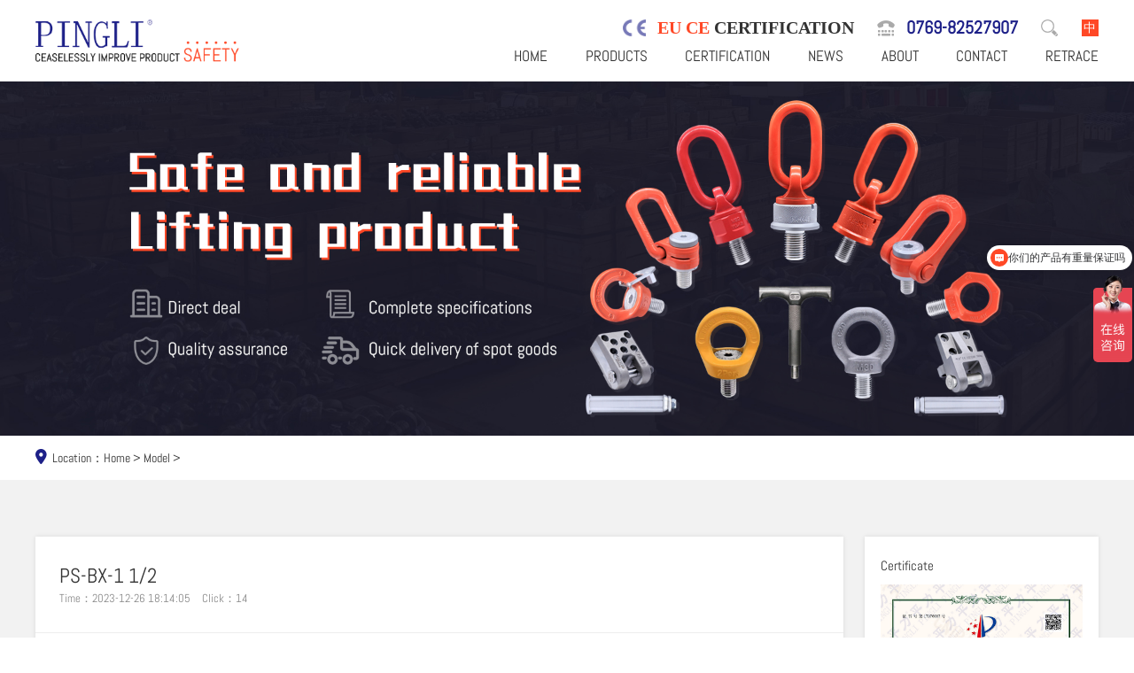

--- FILE ---
content_type: text/html; charset=utf-8
request_url: http://en.dgplwj.com/model/575.html
body_size: 5297
content:
<!DOCTYPE html>
<html lang="zh">
<head>
    <meta http-equiv="Content-Type" content="text/html; charset=UTF-8">
    <meta name="renderer" content="webkit"/>
    <meta name="force-rendering" content="webkit"/>
    <meta http-equiv="X-UA-Compatible" content="IE=Edge，chrome=1"/>
    <meta name="viewport" content="width=device-width， initial-scale=1.0， maximum-scale=1.0， user-scalable=0">
    <title>PS-BX-1 1/2 - Model - Swivel Lifting Eyebolt_Lifting Chain_Lifting Lugs_Lifting Pin-Dongguan Pingli Hardware Co., Ltd.</title>
    <meta name="keywords" content="PS-BX-1,1,2" />
    <meta name="description" content="Dongguan Pingli Hardware Co., Ltd. is a national high-tech enterprise integrating R&D, production and sales of eyebolts, swivel lifting eyebolt, chain sling and other safety products.The Company has been certified for ISO9001 quality management system, it" />
    <link rel="shortcut icon" type="image/x-icon" href="http://en.dgplwj.com/favicon.ico"/>
    <link rel="index" title='Dongguan Pingli Hardware Co., Ltd.' href="http://en.dgplwj.com" />
    <link rel="canonical" href="http://en.dgplwj.com"/>
    <link rel="stylesheet" href="http://en.dgplwj.com/fontawesome/css/all.css">
    <link rel="stylesheet" href="http://en.dgplwj.com/css/swiper.min.css">
    <link rel="stylesheet" href="http://en.dgplwj.com/css/style.css">
    <link rel="stylesheet" href="http://en.dgplwj.com/css/show.css">
</head>
<body>
    <header class="header clearfix">
        <div class="container flex">
            <div class="logo">
                <a href="http://en.dgplwj.com">
                    <img alt="PINGLI——Ceaselessly improve product safety" src="http://en.dgplwj.com/images/header.png"/>
                </a>
            </div>
            <div class="headTxt">
                <div class="headTel eflex">
                    <div class="ce"><img alt="CE certification" src="http://en.dgplwj.com/images/CE.png"/></div>
                    <span><em>EU CE</em> certification</span>
                    <i class="fa-solid fa-tty"></i>
                    <a href="tel:0769-82527907" rel="nofollow" class="tel">0769-82527907</a>
                    <a href="javascript:;" class="search"><img alt="Search" src="http://en.dgplwj.com/images/search.png"/></a>
                    <a href="http://www.dgplwj.com" class="url">中</a>
                </div>
                <nav class="menu-area">
                    <!--Mobile Navigation Toggler-->
                    <div class="mobile-nav-toggler">
                        <i class="fa-solid fa-bars-staggered"></i>
                    </div>
                    <nav class="main-menu navbar-expand-md navbar-light">
                        <div class="collapse navbar-collapse show" id="navbarSupportedContent">
                            <ul class="navigation flex">
                                <li><a href="http://en.dgplwj.com">Home</a></li>
                                <li class="dropdown"><a href="http://en.dgplwj.com/products/">Products</a>
                                    <div class="megamenu">
                                        <div class="container flex">
                                            <div class="list">
                                                <h3><a href="http://en.dgplwj.com/products/">Products</a></h3>
                                                <ul class="sflex">
                                                    <li><a href="http://en.dgplwj.com/products/eyebolt/" title="Rotating Lifting Ring"><i class="fa-solid fa-angle-right"></i>Rotating Lifting Ring</a></li>
                                                    <li><a href="http://en.dgplwj.com/products/screw/" title="Lifting Eyebolts"><i class="fa-solid fa-angle-right"></i>Lifting Eyebolts</a></li>
                                                    <li><a href="http://en.dgplwj.com/products/bar/" title="Lifting Pin"><i class="fa-solid fa-angle-right"></i>Lifting Pin</a></li>
                                                    <li><a href="http://en.dgplwj.com/products/block/" title="Lifting lugs"><i class="fa-solid fa-angle-right"></i>Lifting lugs</a></li>
                                                    <li><a href="http://en.dgplwj.com/products/hook/" title="Hook"><i class="fa-solid fa-angle-right"></i>Hook</a></li>
                                                    <li><a href="http://en.dgplwj.com/products/bolt/" title="Bolt"><i class="fa-solid fa-angle-right"></i>Bolt</a></li>
                                                    <li><a href="http://en.dgplwj.com/products/shackle/" title="Shackle"><i class="fa-solid fa-angle-right"></i>Shackle</a></li>
                                                    <li><a href="http://en.dgplwj.com/products/chain/" title="Chain"><i class="fa-solid fa-angle-right"></i>Chain</a></li>
                                                    <li><a href="http://en.dgplwj.com/products/other/" title="Other"><i class="fa-solid fa-angle-right"></i>Other</a></li>
                                                </ul>
                                            </div>
                                            <div class="pic">
                                                <img alt="Products" src="/uploadfile/2024/0106/20240106032843739.jpg"/>
                                            </div>
                                        </div>
                                    </div>
                                <div class="dropdown-btn"><span class="fa fa-chevron-down"></span></div></li>
                                <li class="dropdown"><a href="http://en.dgplwj.com/cert/">Certification</a>
                                    <div class="megamenu">
                                        <div class="container flex">
                                            <div class="list">
                                                <h3><a href="http://en.dgplwj.com/cert/">Certification</a></h3>
                                                <ul class="sflex">
                                                    <li><a href="http://en.dgplwj.com/cert/honor/" title="Qualification"><i class="fa-solid fa-angle-right"></i>Qualification</a></li>
                                                    <li><a href="http://en.dgplwj.com/cert/ce/" title="CE Certification"><i class="fa-solid fa-angle-right"></i>CE Certification</a></li>
                                                    <li><a href="http://en.dgplwj.com/cert/insure/" title="Insurance"><i class="fa-solid fa-angle-right"></i>Insurance</a></li>
                                                    <li><a href="http://en.dgplwj.com/cert/patent/" title="Patent"><i class="fa-solid fa-angle-right"></i>Patent</a></li>
                                                    <li><a href="http://en.dgplwj.com/cert/ccs/" title="CCS Certification"><i class="fa-solid fa-angle-right"></i>CCS Certification</a></li>
                                                </ul>
                                            </div>
                                            <div class="pic">
                                                <img alt="Certification" src="/uploadfile/2024/0106/20240106033342749.jpg"/>
                                            </div>
                                        </div>
                                    </div>
                                <div class="dropdown-btn"><span class="fa fa-chevron-down"></span></div></li>
                                <li class="dropdown"><a href="http://en.dgplwj.com/news/">News</a>
                                    <div class="megamenu">
                                        <div class="container flex">
                                            <div class="list">
                                                <h3><a href="http://en.dgplwj.com/news/">News</a></h3>
                                                <ul class="sflex">
                                                    <li><a href="http://en.dgplwj.com/news/notice/" title="Notice"><i class="fa-solid fa-angle-right"></i>Notice</a></li>
                                                    <li><a href="http://en.dgplwj.com/news/industry/" title="Industry News"><i class="fa-solid fa-angle-right"></i>Industry News</a></li>
                                                    <li><a href="http://en.dgplwj.com/news/company/" title="Corporate News"><i class="fa-solid fa-angle-right"></i>Corporate News</a></li>
                                                    <li><a href="http://en.dgplwj.com/case/"><i class="fa-solid fa-angle-right"></i>Case</a></li></li>
                                                    <li><a href="http://en.dgplwj.com/download/"><i class="fa-solid fa-angle-right"></i>Download</a></li>
                                                </ul>
                                            </div>
                                            <div class="pic">
                                                <img alt="News" src="/uploadfile/2024/0106/20240106032749998.jpg"/>
                                            </div>
                                        </div>
                                    </div>
                                <div class="dropdown-btn"><span class="fa fa-chevron-down"></span></div></li>
                                <li class="dropdown"><a href="http://en.dgplwj.com/about.html">About</a>
                                    <div class="megamenu">
                                        <div class="container flex">
                                            <div class="list">
                                                <h3><a href="http://en.dgplwj.com/about.html">About</a></h3>
                                                <ul class="sflex">
                                                    <li><a href="http://en.dgplwj.com/service.html"><i class="fa-solid fa-angle-right"></i>Service</a></li>
                                                    <li><a href="http://en.dgplwj.com/process.html"><i class="fa-solid fa-angle-right"></i>Process</a></li>
                                                    <li><a href="http://en.dgplwj.com/scene/lab/"><i class="fa-solid fa-angle-right"></i>R&D Laboratory</a></li>
                                                    <li><a href="http://en.dgplwj.com/scene/exhibition/"><i class="fa-solid fa-angle-right"></i>Exhibition</a></li>
                                                    <li><a href="http://en.dgplwj.com/scene/workshop/"><i class="fa-solid fa-angle-right"></i>Workshop</a></li>
                                                    <li><a href="http://en.dgplwj.com/scene/equipment/"><i class="fa-solid fa-angle-right"></i>Equipment</a></li>
                                                    <li><a href="http://en.dgplwj.com/video/"><i class="fa-solid fa-angle-right"></i>Video</a></li>
                                                    <li><a href="http://en.dgplwj.com/join.html"><i class="fa-solid fa-angle-right"></i>Join Us</a></li>
                                                    <li><a href="http://en.dgplwj.com/feedback.html"><i class="fa-solid fa-angle-right"></i>Feedback</a></li>
                                                </ul>
                                            </div>
                                            <div class="pic">
                                                <img alt="About" src="/uploadfile/2024/0106/20240106032722460.jpg"/>
                                            </div>
                                        </div>
                                    </div>
                                <div class="dropdown-btn"><span class="fa fa-chevron-down"></span></div></li>
                                <li ><a href="http://en.dgplwj.com/contact.html">Contact</a></li>
                                <li><a href="http://en.dgplwj.com/index.php?m=search&amp;c=index&amp;a=search&amp;typeid=57&amp;siteid=1" target="_blank">Retrace</a></li>
                            </ul>
                        </div>
                    </nav>
                </nav>
                <!-- Mobile Menu  -->
                <nav class="mobile-menu">
                    <div class="menu-backdrop"></div>
                    <div class="close-btn"><i class="fa-solid fa-xmark"></i></div>
                    <nav class="menu-box">
                        <div class="nav-logo"><img alt="PINGLI——Ceaselessly improve product safety" src="http://en.dgplwj.com/images/header.png"/></div>
                        <div class="menu-outer"><!--Here Menu Will Come Automatically Via Javascript / Same Menu as in Header-->
                        </div>
                    </nav>
                </nav>
            </div>
        </div>
    </header>
    <section class="searchBox">
        <i class="close fa-solid fa-x"></i>
        <div class="searchCon tc">
            <a href="http://en.dgplwj.com"><img src="http://en.dgplwj.com/images/logo_w.png" alt="PLNGLI LOGO"></a>
            <h4>Search</h4>
            <form id="formSearchindex" name="formSearchindex" action="/index.php?m=search&amp;c=index&amp;a=prosearch&amp;typeid=3&amp;siteid=1" onsubmit="return checkSearchindex();" class="flex">
                <input type="hidden" name="m" value="search">
                <input type="hidden" name="c" value="index">
                <input type="hidden" name="a" value="prosearch">
                <input type="hidden" name="typeid" value="3" id="protypeid">
                <input type="hidden" name="siteid" value="1" id="prositeid">
                <input type="text" id="searchTxt" onfocus="if(this.value=='Please enter the content you want to search for')value=''" name="q" class="searchTxt" value="">
                <button type="submit" id="searchBtn" class="searchBtn"><i class="fa-brands fa-sistrix"></i></button>
                <script type="text/javascript">
                  var s = document.getElementById("searchTxt");
                  if ( s.value == '' )
                  s.value = "Please enter the content you want to search for";
                  s.onfocus = function() { var s = document.getElementById("searchTxt");
                  s.value = ( s.value == "Please enter the content you want to search for" ) ? '' : s.value; }
                  s.onblur = function() { var s = document.getElementById("searchTxt"); s.value = ( s.value == '' ) ? "Please enter the content you want to search for" : s.value; }
                </script>
            </form>
            <ul class="searchList cflex">
                <li><a href="/index.php?m=search&amp;c=index&amp;a=prosearch&amp;typeid=3&amp;siteid=1&amp;q=Swivel Lifting Eyebolt">Swivel Lifting Eyebolt</a></li>
                <li><a href="/index.php?m=search&amp;c=index&amp;a=prosearch&amp;typeid=3&amp;siteid=1&amp;q=Eye-type Swivel Lifting Eyebolt">Eye-type Swivel Lifting Eyebolt</a></li>
                <li><a href="/index.php?m=search&amp;c=index&amp;a=prosearch&amp;typeid=3&amp;siteid=1&amp;q=PSA Anchor Point for Personal Protective Equipment">PSA Anchor Point for Personal Protective Equipment</a></li>
                <li><a href="/index.php?m=search&amp;c=index&amp;a=prosearch&amp;typeid=3&amp;siteid=1&amp;q=Lifting Eyebolt">Lifting Eyebolt</a></li>
                <li><a href="/index.php?m=search&amp;c=index&amp;a=prosearch&amp;typeid=3&amp;siteid=1&amp;q=Plate-type Hook">Plate-type Hook</a></li>
                <li><a href="/index.php?m=search&amp;c=index&amp;a=prosearch&amp;typeid=3&amp;siteid=1&amp;q=Lifting lugs">Lifting lugs</a></li>
            </ul>
        </div>
    </section>
    <section class="banner clearfix" data-scroll-reveal="enter bottom and move 2vw over .8s">
        <div class="pic"><img alt="banner文本" src="/uploadfile/2024/0106/20240106032843739.jpg"/></div>
    </section>    <section class="position clearfix">
        <div class="container flex">
            <div class="pos">
                <i class="fa-solid fa-location-dot"></i>Location：<a href="/">Home</a><span> > </span><a href="http://en.dgplwj.com/model/">Model</a> >             </div>
            <div class="menu menu3">
                <ul class="flex">
                </ul>
            </div>
        </div>
    </section>
    <section class="contentBox clearfix">
        <div class="container flex">
            <div class="content">
                <div class="title">
                    <h2>PS-BX-1 1/2</h2>
                    <p><span>Time：2023-12-26 18:14:05</span><span>Click：<span id="hits"></span></span></p>
                </div>
                <div class="con">
                </div>
                <div class="subpage flex">
                    <span>Prev：<a href="/model/574.html">PS-BX-1 3/8</a></span>
                    <span>Next：<a href="/model/576.html">PS-BX-1 3/4</a></span>
                </div>
            </div>
            <div class="right" data-scroll-reveal="enter right and move 2vw over .5s">
                <div class="swiper-container-cert">
                    <h4>Certificate</h4>
                    <div class="swiper-wrapper">
                        <div class="swiper-slide"> <a href='/cert/honor/204.html' title='GB-T9001-ISO9001'><img src='/uploadfile/2022/1028/20221028115457927.jpg' alt='GB-T9001-ISO9001' /></a></div>
                        <div class="swiper-slide"> <a href='/cert/ce/165.html' title='PA G100 CE certificate'><img src='/uploadfile/2023/1221/20231221033444116.jpg' alt='PA G100 CE certificate' /></a></div>
                        <div class="swiper-slide"> <a href='/cert/ce/166.html' title='PB CE certificate'><img src='/uploadfile/2023/1221/20231221033519744.jpg' alt='PB CE certificate' /></a></div>
                        <div class="swiper-slide"> <a href='/cert/patent/186.html' title='Utility model - Rotating lifting ring'><img src='/uploadfile/2023/1221/20231221040309191.jpg' alt='Utility model - Rotating lifting ring' /></a></div>
                        <div class="swiper-slide"> <a href='/cert/patent/87.html' title='Utility Model - CX Lateral Rotation Lifting Ring'><img src='/uploadfile/2023/1221/20231221041229500.jpg' alt='Utility Model - CX Lateral Rotation Lifting Ring' /></a></div>
                        <div class="swiper-slide"> <a href='/cert/honor/97.html' title='Pingli trademark'><img src='/uploadfile/2023/1221/20231221032159138.jpg' alt='Pingli trademark' /></a></div>
                    </div>
                </div>
                <div class="Rnews">
                    <h4>Recommend</h4>
                    <ul>
                        <li><a href="/news/notice/316.html" title="Notice of Spring Festival holiday in 2025"><i class="fa-solid fa-caret-right"></i>Notice of Spring Fes...</a></li>
                        <li><a href="/news/notice/140.html" title="Notice Regarding the 2022 New Year Holiday Arrangements"><i class="fa-solid fa-caret-right"></i>Notice Regarding the...</a></li>
                        <li><a href="/news/notice/138.html" title="Warmly congratulate our company to participate in the international equipment manufacturing expo achieved a complete success"><i class="fa-solid fa-caret-right"></i>Warmly congratulate o...</a></li>
                        <li><a href="/news/notice/137.html" title="Notice Regarding the 2021 National Day Holiday Arrangements"><i class="fa-solid fa-caret-right"></i>Notice Regarding the...</a></li>
                        <li><a href="/news/notice/107.html" title="Applications of Lifting eyebolts"><i class="fa-solid fa-caret-right"></i>Applications of Lifting eyebolts</a></li>
                        <li><a href="/news/notice/106.html" title="How are lifting eyebolts positioned?"><i class="fa-solid fa-caret-right"></i>How are lifting eyebolts positioned?</a></li>
                        <li><a href="/news/industry/105.html" title="How should eye nuts be selected"><i class="fa-solid fa-caret-right"></i>How should eye nuts be selected</a></li>
                        <li><a href="/news/industry/104.html" title="What are the technical requirements of the lifting hook"><i class="fa-solid fa-caret-right"></i>What are the technic...</a></li>
                        <li><a href="/news/company/103.html" title="Maintenance of lifting tackle"><i class="fa-solid fa-caret-right"></i>Maintenance of lifting tackle</a></li>
                        <li><a href="/news/company/102.html" title="Overview of the hook"><i class="fa-solid fa-caret-right"></i>Overview of the hook</a></li>
                    </ul>
                </div>
            </div>        </div>
    </section>
    <section class="hot clearfix">
        <div class="swiper-container-hot container" data-scroll-reveal="enter bottom and move 2vw over .5s">
            <h4 class="sflex"><i><img class="icon" alt="PINGLI LOGO" src="http://en.dgplwj.com/images/logo.png"/></i>Hot Sale</h4>
            <div class="swiper-wrapper">
                <div class="swiper-slide"><a href='/products/chain/34.html' title='G80 Clevis Self Locking Hook'><img src='/uploadfile/2021/0810/20210810043753660.jpg' alt='G80 Clevis Self Locking Hook' /><strong>G80 Clevis Self Locking Hook</strong></a></div>
                <div class="swiper-slide"><a href='/products/block/23.html' title='Mold Lifting Lugs 2133.12 Series'><img src='/uploadfile/2021/0810/20210810113150726.jpg' alt='Mold Lifting Lugs 2133.12 Series' /><strong>Mold Lifting Lugs 2133.12 Series</strong></a></div>
                <div class="swiper-slide"><a href='/products/bar/21.html' title=' G80 Alloy Steel Extension Rods for Lifting Eyebolt'><img src='/uploadfile/2021/0810/20210810112838737.jpg' alt=' G80 Alloy Steel Extension Rods for Lifting Eyebolt' /><strong>G80 Alloy Steel Extension Rods for Lifting Eyebolt</strong></a></div>
                <div class="swiper-slide"><a href='/products/screw/4.html' title='PC Series G80 Alloy Steel Lifting Eyebolt'><img src='/uploadfile/2022/1029/20221029102105547.jpg' alt='PC Series G80 Alloy Steel Lifting Eyebolt' /><strong>PC Series G80 Alloy Steel Lifting Eyebolt</strong></a></div>
                <div class="swiper-slide"><a href='/products/eyebolt/3.html' title='PE Series G80 Swivel Lifting Eyebolt'><img src='/uploadfile/2022/1026/20221026052341167.jpg' alt='PE Series G80 Swivel Lifting Eyebolt' /><strong>PE Series G80 Swivel Lifting Eyebolt</strong></a></div>
                <div class="swiper-slide"><a href='/products/eyebolt/1.html' title='PA Series G100 Universal Swivel Lifting Eyebolt'><img src='/uploadfile/2025/0618/20250618022603536.jpg' alt='PA Series G100 Universal Swivel Lifting Eyebolt' /><strong>PA Series G100 Universal Swivel Lifting Eyebolt</strong></a></div>
            </div>
            <div class="swiper-hot-prev"><i class="fa-solid fa-chevron-left"></i></div>
            <div class="swiper-hot-next"><i class="fa-solid fa-chevron-right"></i></div>
        </div>
    </section>    <section class="footTxt clearfix" data-scroll-reveal="enter left and move 2vw over .8s">
        <div class="txt container tc">
            <h3>production and sales of eyebolts, swivel lifting eyebolt, chain sling and other <span>safety products</span></h3>
            <h5 data-scroll-reveal="enter right and move 2vw over .8s after .5s">Make each product with <em>superior</em> quality for <em>safety</em> guarantee</h5>
        </div>
    </section>
    <footer class="footer clearfix">
        <div class="footerBox container flex" data-scroll-reveal="enter bottom and move 2vw over .8s">
            <div class="footerLogo">
                <img alt="PINGLI——Provides customers with safe, reliable and high-quality products" src="http://en.dgplwj.com/images/footer.png"/>
                <div class="footContact">
                    <p class="t1 sflex">
                        <i class="fa-solid fa-phone"></i>
                        <a href="tel:0769-82527907" rel="nofollow" class="mobile">0769-82527907</a>
                    </p>
                    <p class="sflex">
                        <i class="fa-solid fa-envelope-open-text"></i><em>sales@dgplwj.com</em>
                    </p>
                    <p class="sflex">
                        <i class="fa-solid fa-location-dot"></i><span>Floor 1, Building 1, No. 2, Sun'erpai Road, Zhutang Village, Fenggang Town, Dongguan City</span>
                    </p>
                </div>
            </div>
            <div class="footerNav flex">
                <div class="list">
                    <h4><a href="http://en.dgplwj.com/products/">Products</a></h4>
                    <ul>
                        <li><a href="http://en.dgplwj.com/products/eyebolt/" title="Rotating Lifting Ring">Rotating Lifting Ring</a></li>
                        <li><a href="http://en.dgplwj.com/products/screw/" title="Lifting Eyebolts">Lifting Eyebolts</a></li>
                        <li><a href="http://en.dgplwj.com/products/bar/" title="Lifting Pin">Lifting Pin</a></li>
                        <li><a href="http://en.dgplwj.com/products/block/" title="Lifting lugs">Lifting lugs</a></li>
                        <li><a href="http://en.dgplwj.com/products/hook/" title="Hook">Hook</a></li>
                        <li><a href="http://en.dgplwj.com/products/bolt/" title="Bolt">Bolt</a></li>
                        <li><a href="http://en.dgplwj.com/products/shackle/" title="Shackle">Shackle</a></li>
                        <li><a href="http://en.dgplwj.com/products/chain/" title="Chain">Chain</a></li>
                        <li><a href="http://en.dgplwj.com/products/other/" title="Other">Other</a></li>
                    </ul>
                </div>
                <div class="list">
                    <h4><a href="http://en.dgplwj.com/cert/">Certification</a></h4>
                    <ul>
                        <li><a href="http://en.dgplwj.com/cert/honor/" title="Qualification">Qualification</a></li>
                        <li><a href="http://en.dgplwj.com/cert/ce/" title="CE Certification">CE Certification</a></li>
                        <li><a href="http://en.dgplwj.com/cert/insure/" title="Insurance">Insurance</a></li>
                        <li><a href="http://en.dgplwj.com/cert/patent/" title="Patent">Patent</a></li>
                        <li><a href="http://en.dgplwj.com/cert/ccs/" title="CCS Certification">CCS Certification</a></li>
                    </ul>
                </div>
                <div class="list">
                    <h4><a href="http://en.dgplwj.com/news/">News</a></h4>
                    <ul>
                        <li><a href="http://en.dgplwj.com/news/notice/" title="Notice">Notice</a></li>
                        <li><a href="http://en.dgplwj.com/news/industry/" title="Industry News">Industry News</a></li>
                        <li><a href="http://en.dgplwj.com/news/company/" title="Corporate News">Corporate News</a></li>
                        <li><a href="http://en.dgplwj.com/case/" title="Case">Case</a></li>
                        <li><a href="http://en.dgplwj.com/download/" title="Download">Download</a></li>
                        <li><a href="/index.php?m=search&amp;c=index&amp;a=search&amp;typeid=57&amp;siteid=1" title="Retrace" target="_blank">Retrace</a></li>
                    </ul>
                </div>
                <div class="list">
                    <h4><a href="http://en.dgplwj.com/about.html">About</a></h4>
                    <ul>
                        <li><a href="http://en.dgplwj.com/service.html" title="Service">Service</a></li>
                        <li><a href="http://en.dgplwj.com/process.html" title="Process">Process</a></li>
                        <li><a href="http://en.dgplwj.com/scene/" title="Scene">Scene</a></li>
                        <li><a href="http://en.dgplwj.com/video/" title="Video">Video</a></li>
                        <li><a href="http://en.dgplwj.com/join.html" title="Join Us">Join Us</a></li>
                        <li><a href="http://en.dgplwj.com/feedback.html" title="Feedback">Feedback</a></li>
                        <li><a href="http://en.dgplwj.com/contact.html" title="Contact">Contact</a></li>
                    </ul>
                </div>
            </div>
            <div class="footCode">
                <span><i class="fa-solid fa-user-tie"></i>Miss Zhang</span>
                <a href="tel:181-2289-0734" rel="nofollow" class="mobile">181-2289-0734</a>
                <img alt="WeChat QR code" src="http://en.dgplwj.com/images/code.jpg"/>
            </div>
        </div>
        <div class="copyright">
            <div class="container flex">
                <p>Copyright ©2023 <a href="http://en.dgplwj.com">Dongguan Pingli Hardware Co., Ltd.</a></p>
                <p><a href="https://beian.miit.gov.cn/" target="_blank">粤ICP备19067030号</a> | <a href="http://en.dgplwj.com/sitemaps.xml" target="_blank">Sitemaps</a></p>
            </div>
        </div>
        <div class="footer-bottom clearfix">
            <ul class="flex">
                <li><a href="http://en.dgplwj.com" title="Home"><i class="fa fa-home"></i>Home</a></li>
                <li><a href="http://en.dgplwj.com/products/" title="Products"><i class="fa-solid fa-dice-d6"></i>Products</a></li>
                <li><a href="http://en.dgplwj.com/cert/" title="Certification"><i class="fa-solid fa-medal"></i>Certification</a></li>
                <li><a href="http://en.dgplwj.com/service.html" title="Service"><i class="fa-solid fa-gear"></i>Service</a></li>
                <li><a href="tel:0769-82527907"><i class="fa fa-tty"></i>Consult</a></li>
            </ul>
        </div>
    </footer>
<script>
var _hmt = _hmt || [];
(function() {
  var hm = document.createElement("script");
  hm.src = "https://hm.baidu.com/hm.js?fae86b39603a4003a81eeb92d92e5d66";
  var s = document.getElementsByTagName("script")[0]; 
  s.parentNode.insertBefore(hm, s);
})();
</script>
    <!-- script plugins -->
    <script src="http://en.dgplwj.com/script/jquery.js"></script>
    <script src="http://en.dgplwj.com/script/scrollbar.js"></script>
    <script src="http://en.dgplwj.com/script/swiper.min.js"></script>
    <script src="http://en.dgplwj.com/script/scrollReveal.js"></script>
    <script src="http://en.dgplwj.com/script/script.js"></script>
    <script type="text/javascript">window.scrollReveal = new scrollReveal({reset:true});</script>
</body>
</html><script type="text/javascript" src="/api.php?op=count&id=575&modelid=11"></script>

--- FILE ---
content_type: text/html; charset=utf-8
request_url: http://en.dgplwj.com/api.php?op=count&id=575&modelid=11
body_size: 82
content:
$('#todaydowns').html('1');$('#weekdowns').html('1');$('#monthdowns').html('1');$('#hits').html('14');

--- FILE ---
content_type: text/css
request_url: http://en.dgplwj.com/css/style.css
body_size: 5007
content:
/* CSS Document */
@charset "utf-8";

*, *:after, *:before{margin:0px;padding:0px;border:none;outline:none;background:none;box-sizing:border-box;-moz-box-sizing:border-box;-webkit-box-sizing:border-box;}
body,html{margin: 0 auto;font-size:1vw;line-height: 180%;color:#333;font-weight:400;background:#ffffff;font-family: Abel, Arial, sans-serif;background-size:cover;background-repeat:no-repeat;background-position:center top;-webkit-font-smoothing: antialiased;}
address,cite,code,em,th,i,h1,h2,h3,h4,h5,h6{font-style:normal;}
a{color:#333;text-decoration:none;transition:all 500ms ease;-moz-transition:all 500ms ease;-webkit-transition:all 500ms ease;-ms-transition:all 500ms ease;-o-transition:all 500ms ease;}
a:hover{text-decoration:none;outline:none;color:#ff4826;}
input,button,select,textarea{font-family: Abel, Arial, sans-serif;font-weight: 400;}
ul,li{list-style:none;padding:0px;margin:0px;}
input{transition: all 500ms ease;}
button:focus,input:focus,textarea:focus{outline: none;box-shadow: none;transition: all 500ms ease;}
input[type="submit"],input[type="reset"],input[type="button"]{-webkit-appearance:none;}
input[type=submit]:hover{opacity:0.9;filter:Alpha(opacity=90);cursor: pointer;}
p{position: relative;font-family: Abel, sans-serif;font-weight: 500;margin: 0px;transition: all 500ms ease;}
h1,h2,h3,h4,h5,h6{position:relative;font-family: Abel, sans-serif;font-weight: 400;line-height: 150%;margin: 0px;transition: all 500ms ease;}
figure{margin: 0px;}
img{display: block;max-width: 100%;height: auto;margin: 0 auto;transition-delay: .1s;transition-timing-function: ease-in-out;transition-duration: .7s;transition-property: all;image-rendering: -moz-crisp-edges;image-rendering:   -o-crisp-edges;image-rendering: -webkit-optimize-contrast;image-rendering: crisp-edges;-ms-interpolation-mode: nearest-neighbor;-ms-interpolation-mode:bicubic;image-rendering: optimizeQuality;}
.clearfix {z-index: 1;clear: both;}
.clearfix::after {display: block;clear: both;content: "";}
.l {float:left;_display: inline;}
.r {float:right;_display: inline;}
.tc{text-align: center;}
.container {margin: 0 auto;}
.flex{display: -webkit-flex;display: -moz-flex;display: -ms-flex;display: -o-flex;display: flex;align-items: center;justify-content: space-between;flex-wrap: wrap;}
.cflex{display: -webkit-flex;display: -moz-flex;display: -ms-flex;display: -o-flex;display: flex;align-items: center;justify-content: center;flex-wrap: wrap;}
.sflex{display: -webkit-flex;display: -moz-flex;display: -ms-flex;display: -o-flex;display: flex;align-items: center;justify-content: flex-start;flex-wrap: wrap;}
.eflex{display: -webkit-flex;display: -moz-flex;display: -ms-flex;display: -o-flex;display: flex;align-items: center;justify-content: flex-end;flex-wrap: wrap;}
.por{position: relative;}

@font-face{font-family:'Abel';src:url('../fontawesome/webfonts/Abel.ttf');}


/** header **/
header{width: 100%;position: relative;z-index: 9999 !important;}
header .logo{overflow: hidden;}
header .logo img{height: 68px;}

.fixedNav{position: fixed;left:0;top:0;background: #fff;-webkit-box-shadow:0 0 5px rgba(0,0,0,0.1);-ms-box-shadow:0 0 5px rgba(0,0,0,0.1);-o-box-shadow:0 0 5px rgba(0,0,0,0.1);-moz-box-shadow:0 0 5px rgba(0,0,0,0.1);box-shadow:0 0 5px rgba(0,0,0,0.1);}

header .headTxt{width: 60%;}
header .headTel{padding: 1.5vw 0 0.4vw;}
header .headTel .ce{overflow: hidden;}
header .headTel .ce img{transition:all .3s linear;opacity: .6;}
header .headTel img{height: 1.5vw;margin: 0;}
header .headTel span{font-size: 1.6vw;font-family: serif;font-weight: bold;margin-left: 1vw;margin-right: 4%;text-transform: uppercase;}
header .headTel span em{color: #ff4826;}
header .headTel i{color: #aaa;font-size: 1.6vw;margin-right: 1vw;}
header .headTel a.tel{font-size: 1.6vw;font-family: Abel;font-weight: bold;color: #1d2088;}
header .headTel a.search{margin: 0 4%;overflow: hidden;}
header .headTel a.search img{filter:grayscale(100%); -webkit-filter:grayscale(100%); -moz-filter:grayscale(100%); -ms-filter:grayscale(100%); -o-filter:grayscale(100%); filter:progid:dximagetransform.microsoft.basicimage(grayscale=1); -webkit-filter:grayscale(1);transition:all .3s linear;opacity: .4;}
header .headTel a.search:hover img{filter:grayscale(0); -webkit-filter:grayscale(0); -moz-filter:grayscale(0); -ms-filter:grayscale(0); -o-filter:grayscale(0); filter:progid:dximagetransform.microsoft.basicimage(grayscale=0); -webkit-filter:grayscale(0);opacity: 1;}
header .headTel a.url{background: #ff4826;color: #fff;width: 1.5vw;line-height: 1.5vw;font-size: 0.8vw;text-align: center;}


/** main-menu **/
.main-menu .navbar-collapse{padding:0px;display:block !important;}
.main-menu .navigation > li{-webkit-transition:all 300ms ease;-moz-transition:all 300ms ease;-ms-transition:all 300ms ease;-o-transition:all 300ms ease;transition:all 300ms ease;}
.main-menu .navigation > li > a{display:block;text-align:center;font-size: 1.1vw;line-height:40px;font-weight:500;opacity:1;z-index:1;text-transform: uppercase;-webkit-transition:all 500ms ease;-moz-transition:all 500ms ease;-ms-transition:all 500ms ease;-o-transition:all 500ms ease;transition:all 500ms ease;padding-bottom: 1vw;position: relative;}
.main-menu .navigation > li > a:hover::before{display: block;content: "";position: absolute;left: calc(50% - .6vw);bottom:0;border-color: transparent transparent rgba(255,72,38,1) transparent;border-width: .6vw;border-style: solid;}
.fixedNav .main-menu .navigation > li > a{color: #333;}
.main-menu .navigation > li.current > a,.main-menu .navigation > li:hover > a{color: #ff4826;}
.main-menu .navigation > li.current > a:before,.main-menu .navigation > li:hover > a:before{transform: scale(1,1);}
.main-menu .navigation > li > ul,.main-menu .navigation > li > .megamenu{position:absolute;left: 0;top:100%;width: 100%;z-index:100;display:none;opacity: 0;visibility: hidden;background: #fff;-webkit-transform-origin: top;-ms-transform-origin: top;transform-origin: top;-webkit-transition:all 500ms ease;-moz-transition:all 500ms ease;-ms-transition:all 500ms ease;-o-transition:all 500ms ease;transition:all 500ms ease;-webkit-animation:aa .3s;-moz-animation:aa .3s;padding: 4% 0;border-top: 1px solid #ff4826;-webkit-box-shadow:0 2px 5px rgba(0,0,0,0.1);-ms-box-shadow:0 2px 5px rgba(0,0,0,0.1);-o-box-shadow:0 2px 5px rgba(0,0,0,0.1);-moz-box-shadow:0 2px 5px rgba(0,0,0,0.1);box-shadow:0 2px 5px rgba(0,0,0,0.1);}
@-webkit-keyframes aa{ /*写一个动画函数*/
	from{top:90%;}
	to{top:100%;}
}
@-moz-keyframes aa{  /*写一个动画函数*/
	from{top:90%;}
	to{top:100%;}
}
.main-menu .navigation > li > .megamenu .container{align-items: stretch;}
.main-menu .navigation > li > .megamenu .pic{width: 50%;}
.main-menu .navigation > li > .megamenu .list{width: 45%;}
.main-menu .navigation > li > .megamenu .list h3 a{display: block;font-size: 1.8vw;margin-bottom: 2vw;color: #1d2088;}
.main-menu .navigation > li > .megamenu ul li{width: calc(100%/3);}
.main-menu .navigation > li > .megamenu ul li a{display: block;line-height: 280%;}
.main-menu .navigation > li > .megamenu ul li a i{margin-right: .8vw;color: #ccc;}
.main-menu .navigation > li > ul.from-right{left:auto;right:0px;}
.main-menu .navigation > li > ul > li{position:relative;width:100%;padding: 0px 30px;}
.main-menu .navigation > li > ul > li:last-child{border-bottom:none;}
.main-menu .navigation > li > ul > li > a{position:relative;display:block;line-height: 300%;font-weight:500;font-size:16px;text-transform:capitalize;transition:all 500ms ease;-moz-transition:all 500ms ease;-webkit-transition:all 500ms ease;-ms-transition:all 500ms ease;-o-transition:all 500ms ease;}
.main-menu .navigation > li > ul > li > a:before{position: absolute;content: "\f105";font-size: 17px;font-family: 'Font Awesome 5 Free';font-weight: 600;left: -30px;top: 15px;opacity: 0;transition: all 500ms ease;}
.main-menu .navigation > li > ul > li > a:hover:before{display: block;left: -17px;opacity: 1;}
.main-menu .navigation > li > ul > li.dropdown > a:after{font-family: 'Font Awesome 5 Free';content: "\f105";position:absolute;right:20px;top:14px;display:block;line-height:24px;font-size:16px;font-weight:800;text-align:center;z-index:5;}
.main-menu .navigation > li > ul > li > ul{position:absolute;right:100%;top:-2px;width:230px;z-index:100;display:none;padding: 10px 0px;background-color: #fff;-moz-transform: translateY(30px);-webkit-transform: translateY(30px);-ms-transform: translateY(30px);-o-transform: translateY(30px);transform: translateY(30px);-webkit-box-shadow:2px 2px 5px 1px rgba(0,0,0,0.05),-2px 0px 5px 1px rgba(0,0,0,0.05);-ms-box-shadow:2px 2px 5px 1px rgba(0,0,0,0.05),-2px 0px 5px 1px rgba(0,0,0,0.05);-o-box-shadow:2px 2px 5px 1px rgba(0,0,0,0.05),-2px 0px 5px 1px rgba(0,0,0,0.05);-moz-box-shadow:2px 2px 5px 1px rgba(0,0,0,0.05),-2px 0px 5px 1px rgba(0,0,0,0.05);box-shadow:2px 2px 5px 1px rgba(0,0,0,0.05),-2px 0px 5px 1px rgba(0,0,0,0.05);}
.main-menu .navigation > li > ul > li > ul.from-right{left:auto;right:0px;}
.main-menu .navigation > li > ul > li > ul > li{position:relative;width:100%;padding: 0px 30px;}
.main-menu .navigation > li > ul > li > ul > li:last-child{border-bottom:none;}
.main-menu .navigation > li > ul > li > ul > li > a{position:relative;display:block;font-size: 15px;padding:14px 0px;line-height:24px;font-weight:500;font-family: 'Jost', sans-serif;text-transform:capitalize;color:#35312f;border-bottom: 1px solid #f1e6df;text-align: left;transition:all 500ms ease;-moz-transition:all 500ms ease;-webkit-transition:all 500ms ease;-ms-transition:all 500ms ease;-o-transition:all 500ms ease;}
.main-menu .navigation > li > ul > li > ul > li > a:before{position: absolute;content: "\f105";font-size: 17px;font-family: 'Font Awesome 5 Free';font-weight: 600;left: -30px;top: 14px;opacity: 0;transition: all 500ms ease;}
.main-menu .navigation > li > ul > li > ul > li > a:hover:before{left: -17px;opacity: 1;display: block;}
.main-menu .navigation > li > ul > li > ul > li:last-child > a{border-bottom: none;}
.main-menu .navigation > li > ul > li > ul > li.dropdown > a:after{font-family: 'Font Awesome 5 Free';content: "\f105";position:absolute;right:20px;top:12px;display:block;line-height:24px;font-size:16px;font-weight:900;z-index:5;}
.main-menu .navigation > li.dropdown:hover > ul,.main-menu .navigation > li.dropdown:hover > .megamenu{visibility:visible;display: block;opacity:1;-moz-transform: translateY(0);-webkit-transform: translateY(0);-ms-transform: translateY(0);-o-transform: translateY(0);transform: translateY(0);transition:all 500ms ease;-moz-transition:all 500ms ease;-webkit-transition:all 500ms ease;-ms-transition:all 500ms ease;-o-transition:all 500ms ease;}
.main-menu .navigation li > ul > li.dropdown:hover > ul{visibility:visible;opacity:1;-moz-transform: translateY(0);-webkit-transform: translateY(0);-ms-transform: translateY(0);-o-transform: translateY(0);transform: translateY(0);transition:all 300ms ease;-moz-transition:all 300ms ease;-webkit-transition:all 500ms ease;-ms-transition:all 300ms ease;-o-transition:all 300ms ease;}
.main-menu .navigation li.dropdown .dropdown-btn{position:absolute;right:-32px;top:66px;width:34px;height:30px;text-align:center;font-size:18px;line-height:26px;color:#3b3b3b;cursor:pointer;display: none;z-index:5;transition: all 500ms ease;}
.main-menu .navigation li.dropdown ul li.dropdown .dropdown-btn{display: none;}
.menu-area .mobile-nav-toggler {position: fixed;top:0;right: 0;font-size: 20px;line-height: 40px;width: 40px;background: #1d2088;text-align: center;z-index: 99;cursor: pointer;color: #fff;display: none;}

/** mobile-menu **/
.nav-outer .mobile-nav-toggler{position: relative;float: right;font-size: 40px;line-height: 50px;cursor: pointer;color:#3786ff;display: none;}
.mobile-menu{position: fixed;right: 0;top: 0;width: 280px;height: 100vh;opacity: 0;visibility: hidden;z-index: 999999;-webkit-box-shadow:0 0 5px rgba(0,0,0,0.1);-ms-box-shadow:0 0 5px rgba(0,0,0,0.1);-o-box-shadow:0 0 5px rgba(0,0,0,0.1);-moz-box-shadow:0 0 5px rgba(0,0,0,0.1);box-shadow:0 0 5px rgba(0,0,0,0.1);}
.mobile-menu .navbar-collapse{display:block !important;}
.mobile-menu .nav-logo{position:relative;padding:40px 25px;text-align:left;}
.mobile-menu .nav-logo img{width: 80%;margin: 0;}
.mobile-menu-visible{overflow: hidden;}
.mobile-menu-visible .mobile-menu{opacity: 1;visibility: visible;}
.mobile-menu .menu-backdrop{position: fixed;right: 0;top: 0;width: 100%;height: 100%;z-index: 1;-webkit-transform: translateX(101%);-ms-transform: translateX(101%);transform: translateX(101%);transition: all 900ms ease;-moz-transition: all 900ms ease;-webkit-transition: all 900ms ease;-ms-transition: all 900ms ease;-o-transition: all 900ms ease;}
.mobile-menu-visible .mobile-menu .menu-backdrop{opacity: 0.70;visibility: visible;-webkit-transition:all 0.7s ease;-moz-transition:all 0.7s ease;-ms-transition:all 0.7s ease;-o-transition:all 0.7s ease;transition:all 0.7s ease;-webkit-transform: translateX(0%);-ms-transform: translateX(0%);transform: translateX(0%);}
.mobile-menu .menu-box{position: absolute;left: 0px;top: 0px;width: 100%;height: 100%;max-height: 100%;overflow-y: auto;background: #eee;padding: 0px 0px;z-index: 5;opacity: 0;visibility: hidden;border-radius: 0px;-webkit-transform: translateX(101%);-ms-transform: translateX(101%);transform: translateX(101%);}
.mobile-menu-visible .mobile-menu .menu-box{opacity: 1;visibility: visible;-webkit-transition:all 0.7s ease;-moz-transition:all 0.7s ease;-ms-transition:all 0.7s ease;-o-transition:all 0.7s ease;transition:all 0.7s ease;-webkit-transform: translateX(0%);-ms-transform: translateX(0%);transform: translateX(0%);}
.mobile-menu .close-btn{position: absolute;right: 15px;top: 10px;line-height: 30px;width: 24px;text-align: center;font-size: 16px;cursor: pointer;z-index: 10;-webkit-transition:all 0.9s ease;-moz-transition:all 0.9s ease;-ms-transition:all 0.9s ease;-o-transition:all 0.9s ease;transition:all 0.9s ease;}
.mobile-menu-visible .mobile-menu .close-btn{-webkit-transform:rotate(360deg);-ms-transform:rotate(360deg);transform:rotate(360deg);}
.mobile-menu .close-btn:hover{-webkit-transform:rotate(90deg);-ms-transform:rotate(90deg);transform:rotate(90deg);}
.mobile-menu .navigation{position: relative;display: block;width: 100%;float: none;}
.mobile-menu .navigation li{width: 100%;position: relative;display: block;border-top: 1px solid rgba(0,0,0,0.10);}
.mobile-menu .navigation:last-child{border-bottom: 1px solid rgba(0,0,0,0.10);}
.mobile-menu .navigation li > ul > li:first-child{border-top: 1px solid rgba(255,255,255,0.10);}
.mobile-menu .navigation li > a{position: relative;display: block;padding: 10px 0 10px 25px;font-size: 2.2vw;font-weight: 500;text-transform: uppercase;-webkit-transition: all 500ms ease;-moz-transition: all 500ms ease;-ms-transition: all 500ms ease;-o-transition: all 500ms ease;transition: all 500ms ease;}
.mobile-menu .navigation li ul li > a{font-size: 2vw;text-transform: capitalize;}
.mobile-menu .navigation li ul li i{margin-right: 10px;color: #666;}
.mobile-menu .navigation li > a:before{content:'';position:absolute;left:0;top:0;height:0;border-left:5px solid #1d2088;-webkit-transition: all 500ms ease;-moz-transition: all 500ms ease;-ms-transition: all 500ms ease;-o-transition: all 500ms ease;transition: all 500ms ease;}
.mobile-menu .navigation li.current > a{color: #1d2088;}
.mobile-menu .navigation li.current > a:before{height:100%;}
.mobile-menu .navigation li.dropdown .dropdown-btn{position:absolute;right:6px;top:6px;width:32px;height:32px;text-align:center;font-size:16px;line-height:32px;color:#aaa;background:rgba(255,255,255,0.10);cursor:pointer;border-radius:2px;-webkit-transition: all 500ms ease;-moz-transition: all 500ms ease;-ms-transition: all 500ms ease;-o-transition: all 500ms ease;transition: all 500ms ease;z-index:5;}
.mobile-menu .navigation li.dropdown .dropdown-btn.open{background:#fff;color: #3b3b3b;-webkit-transform:rotate(90deg);-ms-transform:rotate(90deg);transform:rotate(90deg);}
.mobile-menu .navigation li > ul,.mobile-menu .navigation li > ul > li > ul,.mobile-menu .navigation > li.dropdown > .megamenu{display: none;}

div#mCSB_1_container{top: 0px !important;}

.mobile-menu .navigation .container{width: auto;}
.mobile-menu .navigation .list h3{display: none;}
.mobile-menu .navigation .pic{display: none;}

/*search*/
.searchBox{position: fixed; width: 100%; height: 100%; background: #1a1a2a; z-index: 9999; right: 100%; opacity: 0;transition:all .5s linear;}
.searchBox.on {top:0;right: 0; opacity: 1; }
.searchBox img{height: 5vw;}
.searchBox .close{display: block; position: absolute; top: 20px; right: 20px; font-size: 1.5vw; color: #fff; width: 30px; text-align: center; line-height: 30px; height: 30px; cursor: pointer; }
.searchCon{width: 100%;position: absolute;left: 0;top:50%;transform:translateY(-50%);-webkit-transform:translateY(-50%);-moz-transform:translateY(-50%);}
.searchCon h4{font-size: 1.5vw; color: #fff; margin-bottom: 50px;margin-top: 2vw;}
.searchCon form{width: 50%;margin: 3vw auto;}
.searchCon form #searchTxt{ width: 90%; line-height: 3vw; border: none; padding: 0 20px; color: #888; font-size: 0.9vw;background: #fff;}
.searchCon form .searchBtn{ width: 10%; border: none; background: #ff4826; color: #fff; line-height: 3vw; font-size: 1.5vw;}
.searchList li{margin: 0 10px; }
.searchList li a{color: #fff; }

/*banner*/
.banner{position: relative;overflow: hidden;}
.banner img{width: auto;max-width:none;position: relative;top:0;left: 50%;-moz-transform: translateX(-50%); -webkit-transform: translateX(-50%); -ms-transform: translateX(-50%); -o-transform: translateX(-50%); transform: translateX(-50%);margin: 0;}

/*footTxt*/
.footTxt{background: #1a1a2a url(../images/foot_bg.jpg) center no-repeat;padding: 5% 0;-webkit-background-size: cover;background-size: cover;}
.footTxt .txt{position: relative;z-index: 1;}
.footTxt .txt::before{display: block;content: "";position: absolute;left: -4vw;top: 50%;transform:translateY(-50%);-webkit-transform:translateY(-50%);-moz-transform:translateY(-50%);width: 10vw;height: 10vw;border-radius: 50%;z-index: -1;background:linear-gradient(180deg,transparent, #ff4826);background: -webkit-linear-gradient(180deg,transparent, #ff4826);background: -o-linear-gradient(180deg,transparent, #ff4826);background: -moz-linear-gradient(180deg,transparent, #ff4826);}
.footTxt .txt::after{display: block;content: "";position: absolute;right: -4vw;top: 50%;transform:translateY(-50%);-webkit-transform:translateY(-50%);-moz-transform:translateY(-50%);width: 10vw;height: 10vw;border-radius: 50%;z-index: -1;background:linear-gradient(0deg,transparent, #ff4826);background: -webkit-linear-gradient(0deg,transparent, #ff4826);background: -o-linear-gradient(0deg,transparent, #ff4826);background: -moz-linear-gradient(0deg,transparent, #ff4826);}
.footTxt h3{font-size: 2vw;line-height: 150%;color: #fff;margin-bottom: 1vw;}
.footTxt h3 strong{display: block;font-weight: 400;}
.footTxt h3 strong span{font-size: 180%;color: #ff4826;}
.footTxt h5{font-size: 2.5vw;line-height: 140%;font-family: Abel;font-weight: bold;color: #fff;}
.footTxt h5::before
.footTxt h5 span{display: block;}
.footTxt h5 em{font-size: 120%;color: #ff4826;}

/*footer*/
.footer{background: #f2f2f2;}
.footer .footerBox{align-items: flex-start;padding: 4% 0;}
.footer .footerLogo{width: 26%;}
.footer .footerLogo img{margin: 0;}
.footer .footContact{margin-top: 2.5vw;}
.footer .footContact p{margin: .5vw 0;}
.footer .footContact p i{font-size: 1.2vw;color: #aaa;width: 1.2vw;text-align: center;margin-right: 1vw;}
.footer .footContact p.t1 a{color: #ff4826;}
.footer .footContact p.t2 a{color: #1d2088;}
.footer .footContact p a{font-size: 1.8vw;font-family: Abel;font-weight: bold;line-height: 120%;}
.footer .footContact p em{font-size: 1.8vw;font-family: Abel;font-weight: bold;line-height: 150%;color: #1d2088;}
.footer .footContact p span{width: calc(100% - 2.2vw);line-height: 120%;padding: .5vw 0;}

.footer .footerNav{width: 46%;align-items: flex-start;}
.footer .footerNav .list h4{font-size: 1.1vw;font-weight: bold;margin: 1vw 0;}
.footer .footerNav .list ul li{}
.footer .footerNav .list ul li a{color: #666;}
.footer .footerNav .list ul li a:hover{color: #ff4826;}

.footer .footCode{text-align: right;margin-top: .6vw;}
.footer .footCode span{font-size: 1vw;}
.footer .footCode span i{font-size: 1.2vw;color: #aaa;width: 1.2vw;text-align: center;margin-right: .5vw;}
.footer .footCode a{display: block;font-size: 1.6vw;font-family: Abel;font-weight: bold;color: #1d2088;padding: .5vw 0 .8vw 0;}
.footer .footCode img{width: 10vw;padding: .5vw;background: #fff;margin: 0 0 0 auto;}

.copyright{background: #fff;color: #888;padding: .5vw 0;font-size: 90%;}
.copyright a{color: #888;padding: 0 5px;}
.copyright a:hover{color: #ff4826;}

.footer-bottom{display: none;}

@media screen and (max-width:1440px){

body,html{font-size: 1.2vw;}

header .logo img{height: 58px;}
header .headTxt{width: 55%;}
header .headTel a.url{font-size:100%;}
.main-menu .navigation > li > a{font-size: 1.3vw;}

.banner img{max-width: 100%;}

.footTxt{-webkit-background-size: cover;background-size: cover;}
.footer .footerNav .list h4{font-size: 1.2vw;}

}

@media screen and (max-width:1280px){

body,html{font-size: 1.1vw;}

header .logo img{height: 48px;}
.main-menu .navigation > li > a{line-height: 30px;}

.footTxt .txt::before{left: 2vw;}
.footTxt .txt::after{right: 2vw;}

}

@media screen and (max-width:1024px){

header .headTel a.url{width: 2vw;line-height: 2vw;}
.footTxt h5::before{right: -4vw;}

}

@media screen and (max-width:768px){

body,html{font-size: 2vw;}

.header{padding: 2% 0;}
header .logo img{height: 40px;}
header .headTxt{width: 68%;padding-right: 3%;}
header .headTel{padding: 0;}
header .headTel img{height: 2.2vw;}
header .headTel span{font-size: 2.5vw;display: none;}
header .headTel i{font-size: 2.5vw;}
header .headTel a.tel{font-size: 3vw;}
header .headTel a.url{width: 2.5vw;line-height: 2.5vw;}
header .headTel .ce{display: none;}

.menu-area{width: auto;}
.main-menu{display: none;}
.menu-area .mobile-nav-toggler {display: block;}

.searchCon h4{font-size: 4vw;}
.searchCon form #searchTxt{line-height: 4vw;}
.searchCon form .searchBtn{line-height: 4vw;font-size: 2.5vw;}

.footer{margin-bottom: 12vw;}
.footTxt h3{font-size: 2.5vw;}
.footTxt h5{font-size: 3vw;}

.footer .footContact{margin-top: 4vw;}
.footer .footContact p{margin: 1vw 0;font-size: 2.5vw;}
.footer .footContact p i{width: 2.5vw;font-size: 2.5vw;}
.footer .footContact p a{font-size: 3.5vw;}
.footer .footContact p em{font-size: 3.5vw;}
.footer .footContact p span{width: calc(100% - 4vw);}

.footer .footerLogo{width: 70%;}
.footer .footerNav{display: none;}

.footer .footCode span{font-size: 2.5vw;}
.footer .footCode span i{width: 3vw;font-size: 3vw;margin-right: 1vw;}
.footer .footCode a{font-size: 3.5vw;line-height: 150%;}
.footer .footCode img{width: 18vw;}

.copyright{font-size: 100%;}

.footer-bottom{background:#1d2088;width: 100%;display: block;position: fixed;bottom: 0;z-index: 999;border-top: 1px solid #fff;padding: 0 5%;}
.footer-bottom li{text-align: center;padding:2.5vw 0;}
.footer-bottom li:first-child{background:#1d2088;}
.footer-bottom li i{color: #fff;display:block;line-height:100%;font-size: 3vw;margin-bottom: 1vw;opacity: .6;}
.footer-bottom li a{color:#fff;font-size: 2.5vw;line-height: 3vw;display: block;}

}

@media screen and (max-width:480px){

body,html{font-size: 3.5vw;}

.header{padding: 3% 0;}
header .logo img{height: 36px;}
header .headTxt{width: 40%;padding: 0 8vw 0 0;}
header .headTel img{height: 2.5vw;}
header .headTel i{font-size: 5vw;display: none;}
header .headTel a.tel{font-size: 5vw;line-height: 150%;display: none;}
header .headTel img{height: 4vw;}
header .headTel a.url{width: 5vw;line-height: 5vw;}
header .headTel a.search{margin: 0 10%;}

.menu-area .mobile-nav-toggler{width: 30px;line-height: 30px;font-size: 16px;}
.mobile-menu .navigation li > a{font-size: 4vw;}
.mobile-menu .navigation li ul li > a{font-size: 3vw;}

.searchBox img{height: 8vw;}
.searchCon h4{font-size: 6vw;}
.searchCon form{width: 80%;}
.searchCon form #searchTxt{line-height: 8vw;}
.searchCon form .searchBtn{line-height: 8vw;font-size: 4vw;}

.footTxt{padding: 6% 0;}
.footTxt h3{font-size: 4vw;padding: 0;border: none;width: 100%;text-align: center;line-height: 160%;}
.footTxt h3::before,.footTxt h3::after{display: none;}
.footTxt h3 strong span{font-size: 130%;}
.footTxt h5{font-size: 5vw;width: 100%;text-align: center;margin-top: 2%;}
.footTxt h5 span{display: inline;margin-left: 3vw;}
.footTxt h5 em{color: #ff4826;}

.footer .footerLogo{width: 100%;}
.footer .footerLogo img{height: 20vw;}
.footer .footContact p{font-size: 3.5vw;}
.footer .footContact p i{width: 4vw;line-height: 4vw;}
.footer .footContact p a{font-size: 6vw;}
.footer .footContact p em{font-size: 6vw;}
.footer .footContact p span{width: calc(100% - 6vw);}

.footer .footCode{position: absolute;right: 0;top:5%;}
.footer .footCode span{font-size: 4vw;}
.footer .footCode span i{width: 4vw;font-size: 4vw;}
.footer .footCode a{font-size: 5vw;}

.copyright .container{justify-content: center;}

.footer-bottom li i{font-size: 3.5vw;}
.footer-bottom li a{font-size: 3.5vw;}

}

@media (min-width: 360px) {
  .container {
    width: 92%;
  }
}
@media (min-width: 375px) {
  .container {
    width: 92%;
  }
}
@media (min-width: 768px) {
  .container {
    width: 700px;
  }
}
@media (min-width: 992px) {
  .container {
    width: 900px;
  }
}
@media (min-width: 1250px) {
  .container {
    width: 1200px;
  }
}
@media (min-width: 1280px) {
  .container {
    width: 1200px;
  }
}
@media only screen and (min-width: 1440px) and (max-width: 1620px){
  .container {
    width: 1300px;
  }
}
@media(min-width:1620px){
  .container {
    width: 1480px;
  }
}
@media(min-width:2000px){
  .container {
    width: 1800px;
  }
}

--- FILE ---
content_type: text/css
request_url: http://en.dgplwj.com/css/show.css
body_size: 9389
content:
/* CSS Document */
@charset "utf-8";

/*position*/
.position{background: #fff;}
.position .pos{line-height: 360%;}
.position .pos i{font-size: 120%;color: #1d2088;margin-right: .5vw;}
.position .menu{width: 56%;}
.position .menu ul li{position: relative;}
.position .menu ul li a{line-height: 360%;color: #666;}
.position .menu ul li.on a{color: #1d2088;}
.position .menu ul li.on::after{display: block;content: "";position: absolute;left: 0;bottom:0;width: 100%;height: 100%;border-bottom: 2px solid #1d2088;}
.position .menu1{width: 30%;}
.position .menu2{width: 60%;}
.position .menu3{width: 50%;}

/*product*/
.product{background: #f2f2f2;overflow: hidden;padding: 5% 0;}
.product .con ul{justify-content: flex-start;align-items: stretch;}
.product .con ul li{width: 32%;margin: 1% 2% 1% 0;background: #fff;padding: 0 1.5vw 1vw 1.5vw;-webkit-box-shadow:0 0 5px rgba(0,0,0,0.1);-ms-box-shadow:0 0 5px rgba(0,0,0,0.1);-o-box-shadow:0 0 5px rgba(0,0,0,0.1);-moz-box-shadow:0 0 5px rgba(0,0,0,0.1);box-shadow:0 0 5px rgba(0,0,0,0.1);overflow: hidden;position: relative;}
.product .con ul li:nth-child(3n){margin-right: 0;}
.product .con ul li i{display: block;margin: 2.5vw 0 1.5vw;position: relative;}
.product .con ul li i::after{display: block;content: "";position: absolute;right: -1.5vw;top:0;width: 3vw;height: 20px;background: #ff4826;}
.product .con ul li .icon{height: 20px;margin: 0;}
.product .con ul li h3{font-size: 1.3vw;margin-bottom: 1vw;}
.product .con ul li span{position: absolute;left:-1vw;bottom:-1vw;background: #1d2088;border-radius: 50% 50% 50% 0;width: 4vw;line-height: 3vw;color: #fff;font-size: 1.5vw;text-align: center;padding: .2vw 0 .8vw .5vw;transition:all .3s linear;}
.product .con ul li:hover span{transform: scale(1.2);}

/*page*/
.page{margin-top: 3%;}
.page a{background: #fff;line-height: 200%;padding: 0 .6vw;-webkit-box-shadow:0 0 5px rgba(0,0,0,0.1);-ms-box-shadow:0 0 5px rgba(0,0,0,0.1);-o-box-shadow:0 0 5px rgba(0,0,0,0.1);-moz-box-shadow:0 0 5px rgba(0,0,0,0.1);box-shadow:0 0 5px rgba(0,0,0,0.1);margin: 0 .5vw;color: #666;}
.page span{background: #ff4826;line-height: 200%;color: #fff;padding: 0 .6vw;-webkit-box-shadow:0 0 5px rgba(0,0,0,0.1);-ms-box-shadow:0 0 5px rgba(0,0,0,0.1);-o-box-shadow:0 0 5px rgba(0,0,0,0.1);-moz-box-shadow:0 0 5px rgba(0,0,0,0.1);box-shadow:0 0 5px rgba(0,0,0,0.1);margin: 0 .5vw;}

/*detailPic*/
.detailPic{padding: 5% 0;background: #f2f2f2;}
.detailPic .container{align-items: flex-start;position: relative;}
.detailPic .PicBox{width: 40%;overflow: hidden;}
.detailPic .swiper-slide{background: #fff;}
.mySwiper1 .swiper-slide-thumb-active {border: 2px solid #ff4826;}
.detailPic .PicBox .mySwiper1{margin-top: 10px;}
.detailPic .PicBox .mySwiper2{position: relative;}
.detailPic .PicBox .mySwiper2 .swiper-pic-prev{display: none;position: absolute;left: 0;top:calc(50% - 1.5vw);line-height: 3vw;z-index: 333;font-size: 2vw;color: #1d2088;padding: 0 1vw;}
.detailPic .PicBox .mySwiper2 .swiper-pic-next{display: none;position: absolute;right: 0;top:calc(50% - 1.5vw);line-height: 3vw;z-index: 333;font-size: 2vw;color: #1d2088;padding: 0 1vw;}
.detailPic .PicBox .swiper-slide span{position: absolute;left: 0;top:0;background: #ff4826;color: #fff;padding: 0 .5vw;}
.detailPic .PicBox .mySwiper .swiper-slide span{font-size: 60%;line-height: 180%;}

.detailPic .info{width: 56%;}
.detailPic .info h2{font-size: 1.8vw;font-weight: bold;line-height: 150%;margin: 0 0 1vw 0;}
.detailPic .info p{margin-bottom: .5vw;}
.detailPic .info ul{margin-bottom: 3vw;}
.detailPic .info ul li{background: #fff;margin: .3vw .6vw .3vw 0;padding: 0 .8vw;border: 1px solid #1d2088;font-size: 80%;line-height: 240%;}
.detailPic .info ul li.on{background: #1d2088;color: #fff;}

.detailPic .info .select_box{}
.detailPic .info .model i{font-weight: bold;color: #ff4826;}
.detailPic .info .mySelect{width: 200px;max-height: 260px;background: #fff;overflow-y: auto;box-shadow: 0 0 16px rgba(0,0,0,.1);top: 2vw; padding: 10px 5px;margin-right: 1vw;color: #1d2088;font-size: .8vw;}
.detailPic .info .mySelect .option{color: #333;}

.annotation{width: 40%;display: none;margin-top: 1vw;}

.detailPic .infoContact{width: 22%;position: absolute;right: 0;bottom:0;background: #fff;webkit-box-shadow:0 0 5px rgba(0,0,0,0.1);-ms-box-shadow:0 0 5px rgba(0,0,0,0.1);-o-box-shadow:0 0 5px rgba(0,0,0,0.1);-moz-box-shadow:0 0 5px rgba(0,0,0,0.1);box-shadow:0 0 5px rgba(0,0,0,0.1);padding: 1.5vw 0;}
.detailPic .infoContact::after{display: block;content: "";position: absolute;left: 0;top:0;border-color: #1d2088 transparent transparent #1d2088;border-width: 15px;border-style: solid;}
.detailPic .infoContact img{width: 6vw;margin: 0 0 0 1vw;}
.detailPic .infoContact span{color: #666;text-align: center;}

/*detailBox*/
.detailBox{background: #f2f2f2;}
.detailBox .container{align-items: flex-start;}
.detailBox .detail{width: 76%;overflow: hidden;background: #fff;-webkit-box-shadow:0 0 5px rgba(0,0,0,0.1);-ms-box-shadow:0 0 5px rgba(0,0,0,0.1);-o-box-shadow:0 0 5px rgba(0,0,0,0.1);-moz-box-shadow:0 0 5px rgba(0,0,0,0.1);box-shadow:0 0 5px rgba(0,0,0,0.1);}
.detailBox .detailPage{padding: 0 3%;}
.detailBox .detailPage ul li{line-height: 300%;color: #666;position: relative;}
.detailBox .detailPage ul li.on{color: #1d2088;}
.detailBox .detailPage ul li.on::after{display: block;content: "";position: absolute;left: 0;bottom:0;width: 100%;height: 2px;background: #1d2088;}

.detailBox .detail .swiper-slide{padding: 3%;border-top: 1px solid #eee;border-bottom: 1px solid #eee;}
.detailBox .detail .swiper-slide .title{font-size: 1.2vw;margin-bottom: 1%;}
.detailBox .detail .swiper-slide .content{line-height: 200%;}

.subpage{padding: 1.5% 3%;}
.subpage span{color: #888;}

.right{width: 22%;background: #fff;-webkit-box-shadow:0 0 5px rgba(0,0,0,0.1);-ms-box-shadow:0 0 5px rgba(0,0,0,0.1);-o-box-shadow:0 0 5px rgba(0,0,0,0.1);-moz-box-shadow:0 0 5px rgba(0,0,0,0.1);box-shadow:0 0 5px rgba(0,0,0,0.1);overflow: hidden;padding: 1.5%;}
.right h4{font-size: 1.2vw;line-height: 200%;margin-bottom: .5vw;}
.right .swiper-container-cert{overflow: hidden;}
.right .Rnews{margin-top: 5%;}
.right .Rnews ul li a{display: block;padding: .5vw 0;border-top: 1px dashed #eee;}
.right .Rnews ul li i{font-size: 60%;color: #1d2088;margin-right: .5vw;line-height: 200%;}

/*hot*/
.hot{padding: 3% 0 5% 0;background: #f2f2f2;overflow: hidden;}
.hot h4{font-size: 1.5vw;font-weight: bold;margin-bottom: 2%;}
.hot h4 img{height: 1.5vw;margin-right: 1vw;}
.swiper-container-hot{overflow: hidden;position: relative;}
.swiper-container-hot .swiper-slide strong{display: block;padding-top: 5%;text-align: center;}
.swiper-container-hot .swiper-hot-prev{position: absolute;left: 2%;top:calc(50% - 1vw);width: 3vw;line-height: 3vw;z-index: 333;font-size: 1.5vw;background: rgba(0,0,0,.5);color: #fff;text-align: center;border-radius: 50%;}
.swiper-container-hot .swiper-hot-next{position: absolute;right: 2%;top:calc(50% - 1vw);width: 3vw;line-height: 3vw;z-index: 333;font-size: 1.5vw;background: rgba(0,0,0,.5);color: #fff;text-align: center;border-radius: 50%;}

/*cases*/
.cases{padding: 5% 0;background: #f2f2f2;}
.cases .list{width: 32%;margin: 1% 2% 1% 0;}
.cases .list:nth-child(3n){margin-right: 0;}
.cases .list .pic{overflow: hidden;}
.cases .list .pic img{transition:all .3s linear;}
.cases .list:hover .pic img{transform: scale(1.2);}
.cases .list .txt{padding: 2vw;background: #fff;-webkit-box-shadow:0 0 5px rgba(0,0,0,0.1);-ms-box-shadow:0 0 5px rgba(0,0,0,0.1);-o-box-shadow:0 0 5px rgba(0,0,0,0.1);-moz-box-shadow:0 0 5px rgba(0,0,0,0.1);box-shadow:0 0 5px rgba(0,0,0,0.1);position: relative;overflow: hidden;}
.cases .list .txt::after{display: block;content: "";position: absolute;right: -1vw;bottom:-1vw;width: 3vw;height: 3vw;border-radius: 50% 50% 0 50%;background: #1d2088;transition:all .3s linear;}
.cases .list:hover .txt::after{transform: scale(1.2);background: #ff4826;}
.cases .list .txt h4{font-size: 1.3vw;line-height: 150%;margin-bottom: 1vw;position: relative;z-index: 1;}
.cases .list .txt h4::before{display: block;content: "";position: absolute;left: 0;top:calc(50% - .6vw);width: 2px;height: 1.2vw;left: -2vw;background: #1d2088;}
.cases .list:hover .txt h4::before{background: #ff4826;}
.cases .list .txt p{font-size: 80%;color: #888;}

/*contentBox*/
.contentBox{padding: 5% 0 0 0;background: #f2f2f2;}
.contentBox .container{align-items: flex-start;}
.contentBox .content{width: 76%;background: #fff;-webkit-box-shadow:0 0 5px rgba(0,0,0,0.1);-ms-box-shadow:0 0 5px rgba(0,0,0,0.1);-o-box-shadow:0 0 5px rgba(0,0,0,0.1);-moz-box-shadow:0 0 5px rgba(0,0,0,0.1);box-shadow:0 0 5px rgba(0,0,0,0.1);}
.contentBox .content .title{padding: 3%;}
.contentBox .content .title h2{font-size: 1.8vw;line-height: 150%;}
.contentBox .content .title p{font-size: 90%;color: #888;line-height: 150%;}
.contentBox .content .title p span{margin-right: 1vw;}
.contentBox .content .con{padding: 3%;border-top: 1px solid #eee;border-bottom: 1px solid #eee;}
.contentBox .content .con p{padding:.5vw 0}
.contentBox .content .con img{margin:5px auto}

/*download*/
.download{padding: 4% 0;background: #f2f2f2;}
.download .container{margin: 1% auto;align-items: stretch;}
.download .name{width: 10%;background: rgba(29, 32, 136,.1);color: #1d2088;}
.download .name a{color: #1d2088;}
.download .list{width: 90%;}
.download .list ul{align-items: initial;position: relative;background: #fff;z-index: 1;}
.download .list ul::after{display: block;content: "";position: absolute;left: 0;top:0;width: 100%;height: 100%;border: 1px solid #eee;z-index: -1;}
.download .list ul li{width: 25%;border-right: 1px solid #eee;border-bottom: 1px solid #eee;text-align: center;padding: 1%;}

/*news1*/
.news1{padding: 5% 0;background: #f2f2f2;}
.news1 h3 span,.news2 h3 span,.news3 h3 span{display: block;font-size: 3vw;line-height: 150%;}
.news1 h3 a,.news2 h3 a,.news3 h3 a{padding: .5vw 1vw;background: #1d2088;color: #fff;}
.news1 h3 a:hover,.news2 h3 a:hover,.news3 h3 a:hover{background: #ff4826;}
.news1 .con{position: relative;margin-top: 4%;}
.news1 .pic{width: 50%;position: relative;z-index: 1;}
.news1 .pic img{width: 120%;max-width:120%;}
.news1 .txt{width: 50%;position: relative;z-index: 2;background: #fff;padding: 4% 3% 3% 3%;-webkit-box-shadow:0 0 5px rgba(0,0,0,0.1);-ms-box-shadow:0 0 5px rgba(0,0,0,0.1);-o-box-shadow:0 0 5px rgba(0,0,0,0.1);-moz-box-shadow:0 0 5px rgba(0,0,0,0.1);box-shadow:0 0 5px rgba(0,0,0,0.1);}
.news1 .txt h4 a{font-size: 1.5vw;}
.news1 .txt p{color: #888;margin: 1vw 0 1.5vw 0;line-height: 200%;}
.news1 .txt .more{display: inline-block;width: 8vw;line-height: 2.4vw;background: #1d2088;color: #fff;text-align: center;}
.news1 .txt .more:hover{background: #ff4826;}

.news1 ul li{width: 22%;margin-top: 4%;}
.news1 ul li span{font-size: 90%;color: #666;}
.news1 ul li h4{font-size: 1.2vw;line-height: 2vw;height: 2vw;overflow: hidden;}
.news1 ul li p{font-size: 90%;color: #666;margin: .5vw 0;}
.news1 ul li .more{color: #1d2088;}
.news1 ul li .more:hover{color: #ff4826;}

/*news2*/
.news2{padding: 5% 0 6% 0;background: #fff;}
.news2 ul li{width: 31%;margin-top: 4%;background: #fff;-webkit-box-shadow:0 0 5px rgba(0,0,0,0.1);-ms-box-shadow:0 0 5px rgba(0,0,0,0.1);-o-box-shadow:0 0 5px rgba(0,0,0,0.1);-moz-box-shadow:0 0 5px rgba(0,0,0,0.1);box-shadow:0 0 5px rgba(0,0,0,0.1);}
.news2 ul li .pic img{width: 100%;}
.news2 ul li .txt{padding: 8%;position: relative;}
.news2 ul li .txt h4{font-size: 1.2vw;line-height: 2vw;height: 2vw;overflow: hidden;}
.news2 ul li .txt p{font-size: 90%;color: #888;margin: .8vw 0 .5vw 0;padding-top: 1vw;position: relative;}
.news2 ul li .txt p::after{display: block;content: "";position: absolute;left: 0;top:0;width: 30px;height: 2px;background: #1d2088;}
.news2 ul li .txt span{position: absolute;right: 0;bottom:0;background: #eee;padding: .2vw 1vw;color: #888;}

/*news3*/
.news3{padding: 5% 0 6% 0;background: #f2f2f2;}
.news3 dl{width: 48%;background: #fff;padding: 2%;margin-top: 4%;-webkit-box-shadow:0 0 5px rgba(0,0,0,0.1);-ms-box-shadow:0 0 5px rgba(0,0,0,0.1);-o-box-shadow:0 0 5px rgba(0,0,0,0.1);-moz-box-shadow:0 0 5px rgba(0,0,0,0.1);box-shadow:0 0 5px rgba(0,0,0,0.1);}
.news3 dl dt{width: 40%;overflow: hidden;}
.news3 dl:hover dt img{transform: scale(1.1);}
.news3 dl dd{width: 56%;}
.news3 dl dd h4{font-size: 1.2vw;line-height: 2vw;height: 2vw;overflow: hidden;}
.news3 dl dd span{display: block;color: #888;font-size: 90%;margin: 0 0 .5vw 0;}
.news3 dl dd p{color: #666;font-size: 90%;}

/*newsList*/
.newsList{padding: 4% 0 5% 0;background: #f2f2f2;}
.newsList .container{align-items: stretch;}
.newsList .list{width: 48%;padding: 2%;background: #fff;-webkit-box-shadow:0 0 5px rgba(0,0,0,0.1);-ms-box-shadow:0 0 5px rgba(0,0,0,0.1);-o-box-shadow:0 0 5px rgba(0,0,0,0.1);-moz-box-shadow:0 0 5px rgba(0,0,0,0.1);box-shadow:0 0 5px rgba(0,0,0,0.1);margin: 2% 0;}
.newsList .list .date{font-size: 1.2vw;color: #888;font-family: Abel;padding-bottom: 5%;position: relative;}
.newsList .list .date::after{display: block;content: "";position: absolute;left: 0;bottom:0;width: 30px;height: 2px;background: #ff4826;}
.newsList .list .date span{display: block;color: #1d2088;font-size: 250%;line-height: 120%;}
.newsList .list .img{width: 50%;}
.newsList .list .img img{width: 100%;}
.newsList .list .txt{width: 100%;}
.newsList .list .txt h4{font-size: 1.2vw;margin: 1.5vw 0 .5vw 0;}
.newsList .list .txt p{color: #888;font-size: 90%;}

/*cert*/
.cert{padding: 4% 0 5% 0;background: #f2f2f2;}
.cert .name{margin: 3% 0 2% 0;padding-top: 2%;position: relative;}
.cert .name::before{display: block;content: "";position: absolute;left: 0;top:-4px;width: 10px;height: 10px;background: #1d2088;border-radius: 50%;}
.cert .name::after{display: block;content: "";position: absolute;left: 0;top:0;width: 3vw;height: 2px;background: #1d2088;}
.cert .name span{display: inline-block;font-size: 2.5vw;line-height: 150%;}
.cert ul{justify-content: flex-start;align-items: stretch;}
.cert ul li{width: 31%;margin: 1.6% 3.3% 1.6% 0;background: #fff;-webkit-box-shadow:0 0 5px rgba(0,0,0,0.1);-ms-box-shadow:0 0 5px rgba(0,0,0,0.1);-o-box-shadow:0 0 5px rgba(0,0,0,0.1);-moz-box-shadow:0 0 5px rgba(0,0,0,0.1);box-shadow:0 0 5px rgba(0,0,0,0.1);}
.cert ul li:nth-child(3n){margin-right: 0;}
.cert ul li img{padding: 1vw;-webkit-box-shadow:0 0 5px rgba(0,0,0,0.1);-ms-box-shadow:0 0 5px rgba(0,0,0,0.1);-o-box-shadow:0 0 5px rgba(0,0,0,0.1);-moz-box-shadow:0 0 5px rgba(0,0,0,0.1);box-shadow:0 0 5px rgba(0,0,0,0.1);}
.cert ul li h4 a{display: block;text-align: center;padding: 1vw;}

/*retrace*/
.retrace{width: 100%;min-height: 90vh;position:relative;z-index:1;}
.retrace::before{position: absolute;content: '';top: 0;left:0;width:100%;height:90vh;background: #1d2088 url(../images/retrace_bg.jpg) center no-repeat;-webkit-background-size: cover;background-size: cover;z-index:-1;}
.retrace .tit{margin-bottom: 5%;}
.retrace .tit h3{font-size: 2.8vw;color: #fff;line-height: 180%;}
.retrace .tit p{font-size: 1.2vw;color: #fff;font-weight: 100;line-height: 180%;}
.retrace .form{width: 80%;margin: 0 auto;background: #fff;padding: 3%;-webkit-box-shadow:0 0 5px rgba(0,0,0,0.1);-ms-box-shadow:0 0 5px rgba(0,0,0,0.1);-o-box-shadow:0 0 5px rgba(0,0,0,0.1);-moz-box-shadow:0 0 5px rgba(0,0,0,0.1);box-shadow:0 0 5px rgba(0,0,0,0.1);border-radius: 1vw;}
.retrace .form .list{width: 25%;position: relative;}
.retrace .form .list em{font-size: 1.2vw;font-weight: 400;display: block;line-height: 150%;color: #1d2088;}
.retrace .form .list input{display: block;width: 100%;background: #fff;padding: 10px;margin: 10px 0;-webkit-box-shadow:0 0 5px rgba(0,0,0,0.1);-ms-box-shadow:0 0 5px rgba(0,0,0,0.1);-o-box-shadow:0 0 5px rgba(0,0,0,0.1);-moz-box-shadow:0 0 5px rgba(0,0,0,0.1);box-shadow:0 0 5px rgba(0,0,0,0.1);border-radius: 5px;}
.retrace .form .list i{color: red;position: absolute;right: 0;bottom:0;}
.retrace .form .list span{color: #888;font-size: 90%;}
.retrace .form .btn input{width: 8vw;font-size: 1.8vw;line-height: 8vw;background: #ff4826;color: #fff;border-radius: 50%;text-align: center;}
.retrace .form .btn input:hover{background: #1d2088;}

.retrace .result{margin: 4% auto 0 auto;background: #fff;-webkit-box-shadow:0 0 5px rgba(0,0,0,0.1);-ms-box-shadow:0 0 5px rgba(0,0,0,0.1);-o-box-shadow:0 0 5px rgba(0,0,0,0.1);-moz-box-shadow:0 0 5px rgba(0,0,0,0.1);box-shadow:0 0 5px rgba(0,0,0,0.1);border-radius: 1vw;overflow: hidden;}
.retrace .result .pic{width: 20%;}
.retrace .result .table{width: 80%;padding: 4% 4% 4% 0;}
.retrace .result .table h4{font-size: 1.5vw;text-align: center;margin-bottom: 3%;}
.retrace .result .con .tabT{background: #f2f2f2;}
.retrace .result .con ul{width: 100%;flex-wrap: nowrap;text-align: center;}
.retrace .result .con ul li{width: 12%;padding: .6vw 0;}
.retrace .result .con ul li:nth-child(1){width: 35%;}

.retraced{padding-top:5%;}
.retrace .report{padding: 0 4% 4% 4%;width:100%;}

/*specialized*/
.specialized{padding: 5% 0 ;background: #fff;}
.specialized .tit{width: 100%;}
.specialized .tit h3{font-size: 2vw;}
.specialized .tit h4{color: #666;margin: .6vw 0 3vw 0;}
.specialized .tit img{width: 90%;margin: 0;}
.specialized .pic{width: 42%;}
.specialized .con{width: 50%;}
.specialized .con ul li{width: calc(100%/3);padding: 10% 0;}
.specialized .con ul li:nth-child(1),.specialized .con ul li:nth-child(2),.specialized .con ul li:nth-child(4),.specialized .con ul li:nth-child(5){border-right: 1px solid #eee;}
.specialized .con ul li:nth-child(1),.specialized .con ul li:nth-child(2),.specialized .con ul li:nth-child(3){border-bottom: 1px solid #eee;}
.specialized .con ul li .icon{overflow: hidden;}
.specialized .con ul li .icon img{width: 3.5vw;transition:all .3s linear;filter: drop-shadow(0 60px 0 #aaa);-webkit-filter: drop-shadow(0 80px 0 #aaa);transform:translateY(-80px);-webkit-transform:translateY(-80px);-moz-transform:translateY(-80px);}
.specialized .con ul li:hover .icon img{transform:translateY(0);-webkit-transform:translateY(0);-moz-transform:translateY(0);}
.specialized .con ul li span{font-size: 1.2vw;display: block;margin-top: 1vw;}
.specialized .con ul li:hover span{color: #1d2088;}

/*retraceList*/
.retraceList{padding:5% 0;background:#f2f2f2;}
.retraceList ul{border-top:1px solid #fff;border-right:1px solid #fff;}
.retraceList ul li{width:10%;text-align:center;border-bottom:1px solid #fff;border-left:1px solid #fff;}
.retraceList ul li a{display:block;padding:.5vw;}

/*feedback*/
.feedback{padding: 6% 0;background: #f2f2f2 url(../images/feedback_bg.jpg) center no-repeat;}
.feedback .container{align-items: stretch;border-radius: 1vw;-webkit-box-shadow:0 0 5px rgba(0,0,0,0.1);-ms-box-shadow:0 0 5px rgba(0,0,0,0.1);-o-box-shadow:0 0 5px rgba(0,0,0,0.1);-moz-box-shadow:0 0 5px rgba(0,0,0,0.1);box-shadow:0 0 5px rgba(0,0,0,0.1);overflow: hidden;}
.feedback .txt{width: 30%;background: #1d2088 url(../images/feedback.jpg) center no-repeat;color: #fff;padding: 3% 0 3% 3%;}
.feedback .txt h4{font-size: 1.8vw;font-weight: 100;}
.feedback .txt h4 em{display: block;color: #ff4826;}
.feedback .txt h4 span{display: block;}
.feedback .txt h3{font-size: 1.5vw;margin-top: 2vw;position: relative;z-index: 1;line-height: 150%;font-weight: 100;padding-right: 10%;}
.feedback .txt h3::after{display: block;content: "";position: absolute;left: -1vw;top: -.5vw;width: 2vw;height: 2vw;background: #ff4826;border-radius: 50%;z-index: -1;}

.feedback .form{width: 70%;background: rgba(255,255,255,.8);padding: 4%;position: relative;}
.feedback .form h4 em{display: block;font-size: 2vw;line-height: 150%;}
.feedback .form h4 span{color: #666;}
.feedback .form h4 i{color: red;}
.feedback .form form{position: relative;}
.feedback .form ul li{width: 48%;margin-top: 3%;border-bottom: 1px solid #eee;position: relative;}
.feedback .form ul li:nth-child(7){width: 100%;}
.feedback .form ul li input,.feedback .form ul li textarea{width: 100%;padding: .8vw 0;font-size: 1vw;}
.feedback .form ul li .red{position: absolute;right: 0;top:.8vw;color: red;}
.feedback .form ul li:last-child{width: 30%;border-bottom: none;}
.feedback .form ul li:last-child input{width: calc(100% - 100px);}
.feedback .form .btn{width: 48%;position: absolute;right: 0;bottom:0;}
.feedback .form .btn input{width: 46%;background: #1d2088;color: #fff;font-size: 1.2vw;line-height: 3vw;border-radius: 5px;}
.feedback .form .btn input.submit{background: #ff4826;}
.feedback .form .btn input:hover{opacity: .8;}

/*contact*/
.contact{padding: 6% 0;background: #f2f2f2 url(../images/contact_bg.jpg) center no-repeat;}
.contact .tit h3{font-size: 3vw;padding-bottom: 1vw;margin-bottom: 2vw;position: relative;}
.contact .tit h3::after{display: block;content: "";position: absolute;left: 0;bottom:0;width: 30px;height: 2px;background: #ff4826;}
.contact .tit p{font-size: 1.2vw;color: #666;}
.contact .pic{width: 8vw;}
.contact ul{align-items: stretch;}
.contact ul li{width: 30%;background: #fff;padding: 3%;margin-top: 5%;position: relative;z-index: 1;-webkit-box-shadow:0 0 5px rgba(0,0,0,0.1);-ms-box-shadow:0 0 5px rgba(0,0,0,0.1);-o-box-shadow:0 0 5px rgba(0,0,0,0.1);-moz-box-shadow:0 0 5px rgba(0,0,0,0.1);box-shadow:0 0 5px rgba(0,0,0,0.1);}
.contact ul li::after{display: block;content: "";position: absolute;left: 0;top:0;width: 2vw;height: 2vw;border-radius: 0 0 100% 0;background: #1d2088;transition:all .3s linear;z-index: -1;}
.contact ul li span{display: block;color: #666;line-height: 150%;margin: .3vw 0;}
.contact ul li .phone{font-size: 160%;color: #1d2088;font-family: Abel;font-weight: bold;line-height: 150%;}
.contact ul li a,.contact ul li em{font-size: 160%;font-family: Abel;font-weight: bold;line-height: 150%;}
.contact ul li i{position: absolute;right: 6%;top:50%;transform:translateY(-50%);-webkit-transform:translateY(-50%);-moz-transform:translateY(-50%);font-size: 4vw;color: rgba(29, 32, 136, .1);width: 4vw;text-align: center;}
.contact ul li:hover::after{width: 100%;height: 100%;border-radius: 0;}
.contact ul li:hover{color: #fff;}
.contact ul li:hover span{color: #eee;}
.contact ul li:hover a{color: #fff;}
.contact ul li:hover i{color: rgba(255,255,255,.5);}

/*overview*/
.overview{background: #f2f2f2 url(../images/news_bg.jpg) top center no-repeat;-webkit-background-size: cover;background-size: cover;}
.overview .brand{padding:5% 0 3% 0;}
.overview .brand .txt{width: 50%;}
.overview .brand .txt h3{font-size: 2.5vw;padding-bottom: 1.5vw;position: relative;margin-bottom: 2vw;}
.overview .brand .txt h3::after{display: block;content: "";position: absolute;left: 0;bottom:0;width: 30px;height: 2px;background: #1d2088;}
.overview .brand .txt p{font-size: 1vw;line-height: 180%;text-align: justify;margin-top: 1vw;color: #666;}
.overview .brand .txt p em{color: #1d2088;font-size: 120%;}
.overview .brand .pic{width: 44%;}

.overview .brandPro{background: #ff4826;padding: 3%;margin-bottom: -10%;position: relative;z-index: 2;}
.overview .brandPro p{width: 16%;font-size: 1vw;line-height: 160%;color: #fff;}
.overview .brandPro .swiper-container-brandPro{width: 80%;overflow: hidden;}
.overview .brandPro .swiper-container-brandPro .swiper-slide{width: 23%;}

.overview .number{background: #1d2088;padding: 15% 0 5% 0;color: #fff;overflow: hidden;position: relative;z-index: 1;}
.overview .number ul{align-items: flex-start;}
.overview .number ul li{font-size: 1.1vw;font-weight: 100;text-align: center;}
.overview .number ul li:nth-child(even){}
.overview .number ul li i{font-size: 200%;font-family: Abel;display: inline-block;line-height: 150%;color: #ff4826;}
.overview .number ul li span{display: block;}
.overview .number ul li img{width: 3vw;margin-bottom: 1vw;opacity: .5;}

/*culture*/
.culture{padding: 6% 0;background: #fff url(../images/why_bg.jpg) center no-repeat;-webkit-background-size: cover;background-size: cover;}
.culture .container{align-items: stretch;}
.culture .txt{position: relative;width: 40%;}
.culture .txt h4{font-size: 2.5vw;padding-bottom: 1.5vw;position: relative;margin-bottom: 2vw;}
.culture .txt h4::after{display: block;content: "";position: absolute;left: 0;bottom:0;width: 30px;height: 2px;background: #ff4826;}
.culture .txt p{font-size: 1.2vw;font-weight: 100;line-height: 200%;}
.culture .txt p span{font-size: 120%;padding: 0 5px;color: #ff4826;}
.culture .txt em{font-size: 8vw;font-family: Abel;line-height: 80%;position: absolute;left: 0;bottom:0;color: #fff;text-shadow: 0 2px 5px rgba(0,0,0,.1);}

.culture .con{text-align: center;}
.culture .con .txt1{width: 24vw;height: 24vw;background: #1d2088;border-radius: 50%;padding: 1vw;}
.culture .con ul li{width: 16vw;height: 16vw;background: #ff4826;border-radius: 50%;padding: 1vw;}
.culture .con ul li:nth-child(2){margin-top: 2vw;}
.culture .con img{width: 3vw;opacity: .6;}
.culture .con h4{font-size: 1.5vw;margin: 1vw 0 .5vw 0;color: #fff;}
.culture .con p{font-size: 1vw;line-height: 180%;color: #fff;}

/*history*/
.history{padding: 5% 0;background: #1a1a2a url(../images/history_bg.jpg) center no-repeat;-webkit-background-size: cover;background-size: cover;}
.history h3{font-size: 2.5vw;margin-bottom: 4%;color: #fff;position: absolute;left: 0;top:0;}
.history .pic{width: 60%;position: relative;}
.history .historyBox{width: 35%;position: relative;}
.history .historyBox::after{display: block;content: "";position: absolute;left: calc(7vw - 6px);top:0;width: 2px;height: 100%;background: #ccc;}
.history .historyBox .con{max-height: 580px;overflow-x: hidden;scrollbar-width: none;}
.history .historyBox .con::-webkit-scrollbar{width: 0;}
.history .sflex{margin: 1vw 0;color: #fff;align-items: flex-start;}
.history .sflex:hover{color: #ff4826;}
.history .time{width: 5vw;text-align: right;font-size: 1.5vw;font-family: Abel;position: relative;z-index: 1;line-height: 2vw;margin: .3vw 4vw 0 0;}
.history .time::after{display: block;content: "";position: absolute;right: -2vw;top:calc(1vw - 5px);width: 10px;height: 10px;border: 2px solid #ff4826;border-radius: 50%;z-index: -1;background: #fff;}
.history .txt{width: calc(100% - 10vw);}
.history .txt p{line-height: 150%;margin: .5vw 0;}

/*structure*/
.structure{padding: 5% 0;}
.structure .title{margin-bottom: 5%;}
.structure .title h3{font-size: 2.5vw;}
.structure .title p{color: #666;margin-top: .5vw;padding: 0 8%;}
.structure .top{margin-bottom: 3vw;position: relative;z-index: 1;}
.structure .top::after{display: block;content: "";position: absolute;top:100%;left:calc(50% - 1px);width: 2px;height: 3vw;border-left: 2px dashed rgba(29, 32, 136, .2);z-index: -1;}
.structure .top span{display: inline-block;background: #1d2088;color: #fff;padding: 1vw 2vw;font-size: 1.5vw;font-weight: 100;border-radius: 8px;}
.structure .con{align-items: stretch;position: relative;z-index: 1;}
.structure .con::after{display: block;content: "";position: absolute;top:-1px;left:8vw;width: calc(100% - 16vw);height: 2px;border-top: 2px dashed rgba(29, 32, 136, .2);z-index: -1;}
.structure .list{text-align: center;margin-top: 3vw;}
.structure .list span{display: -webkit-flex;display: -moz-flex;display: -ms-flex;display: -o-flex;display: flex;justify-content: center;align-items: center;background: #1d2088;color: #fff;width: 7vw;height: 7vw;border-radius: 50%;margin: 0 auto;font-size: 1.2vw;font-weight: 100;line-height: 120%;padding: .5vw;}
.structure .list > span{position: relative;}
.structure .list > span::before{display: block;content: "";position: absolute;width: 2px;height: 3vw;border-left: 2px dashed rgba(29, 32, 136, .2);left: calc(50% - 1px);bottom:100%;}
.structure .list > span::after{display: block;content: "";position: absolute;width: 10px;height: 10px;background: #fff;border: 2px solid #1d2088;border-radius: 50%;left: calc(50% - 5px);top:calc(-3vw - 5px);}
.structure .list .group{margin-top: 2vw;}
.structure .list .group span{position: relative;background: rgba(29, 32, 136, .2);color: #333;}
.structure .list .group span:nth-child(2){margin-left: 2vw;}
.structure .list .group span::before{display: block;content: "";position: absolute;width: 4vw;height: 2px;border-top: 3px dashed rgba(29, 32, 136, .2);}
.structure .list .group span:nth-child(1)::before{left: 40%;top:-1.5vw;transform:rotate(-45deg);-moz-transform:rotate(-45deg);-webkit-transform:rotate(-45deg);-o-transform:rotate(-45deg);}
.structure .list .group span:nth-child(2)::before{right: 40%;top:-1.5vw;transform:rotate(45deg);-moz-transform:rotate(45deg);-webkit-transform:rotate(45deg);-o-transform:rotate(45deg);}
.structure .list .group span::after{display: block;content: "";left: calc(50% - 5px);top:-4px;position: absolute;width: 10px;height: 10px;background: #fff;border-radius: 50%;border: 2px solid rgba(29, 32, 136, .2);}

/*process*/
.process{background: #f2f2f2;padding: 5% 0;position: relative;z-index: 1;overflow: hidden;}
.process .tit{margin-bottom: 4%;}
.process .tit h3{font-size: 2.5vw;}
.process .tit p{font-size: 1.2vw;color: #666;margin-top: .5vw;font-weight: 100;}
.process ul{position: relative;z-index: 1;}
.process ul::before{display: block;content: "";position: absolute;left: calc(50% - 4px);top: 0;width: 8px;height: 8px;background: #d2d2e2;border-radius: 50%;z-index: -1;}
.process ul::after{display: block;content: "";position: absolute;left: calc(50% - 1px);top: 0;width: 2px;height: 120%;background: #d2d2e2;z-index: -1;}
.process ul li{padding: 2% 0;position: relative;}
.process ul li .num{width: 3vw;line-height: 2.4vw;background: #1d2088;color: #fff;font-size: 1.5vw;font-family: Abel;text-align: center;border-radius: 50%;border: .3vw solid rgba(255,255,255,.8);position: absolute;z-index: 1;top:50%;transform:translateY(-50%);-webkit-transform:translateY(-50%);-moz-transform:translateY(-50%);left: calc(50% - 1.5vw);}
.process ul li h5{background: #ff4826;color: #fff;font-size: 1.2vw;text-align: center;display: inline-block;padding: .5vw 1vw;}
.process ul li .pic{width: 45%;position: relative;}
.process ul li .control{width: 45%;}
.process ul li .control p{margin-top: 2vw;}
.process ul li .control p span{display: block;color: #888;}
.process ul li:nth-child(even){text-align: right;justify-content: flex-end;}
.process ul li:nth-child(even) .control{position: absolute;left: 0;}
.process ul li:nth-child(odd) .num::after{display: block;content: "";position: absolute;left: 98%;top:calc(50% - .8vw);border-color: transparent transparent transparent #d2d2e2;border-width: .8vw;border-style: solid;z-index: -1;}
.process ul li:nth-child(even) .num::after{display: block;content: "";position: absolute;right: 98%;top:calc(50% - .8vw);border-color: transparent #d2d2e2 transparent transparent;border-width: .8vw;border-style: solid;z-index: -1;}

@keyframes scale-three2 {
0% {
transform:scale(1);
opacity:.6
}

100% {
transform:scale(1.2);
opacity:0
}
}

@-webkit-keyframes scale-three2 {
0% {
-webkit-transform:scale(1);
opacity:.6
}

100% {
-webkit-transform:scale(1.2);
opacity:0
}
}

@-moz-keyframes scale-three2 {
0% {
-moz-transform:scale(1);
opacity:.6
}

100% {
-moz-transform:scale(1.2);
opacity:0
}
}

@-o-keyframes scale-three2 {
0% {
-o-transform:scale(1);
opacity:.6
}

100% {
-o-transform:scale(1.2);
opacity:0
}
}

/*strength*/
.strength{padding: 5% 0 12% 0;background: #f2f2f2 url(../images/strength.png) -8vw bottom no-repeat;}
.strength .txt{width: 48%;}
.strength .txt h3{font-size: 2.5vw;margin-bottom: 5%;padding-bottom: 4%;position: relative;}
.strength .txt h3::after{display: block;content: "";position: absolute;left: 0;bottom:0;width: 40px;height: 2px;background: #1d2088;}
.strength .txt p{line-height: 180%;margin-top: 3%;color: #666;text-align: justify;}
.strength .txt p span{color: #ff4826;font-size: 120%;}
.strength .txt .p{padding-right: 35%;}

/*safety*/
.safety{padding: 6% 0;height: 90vh;background: #1a1a2a url(../images/safety.jpg) center no-repeat;color: #fff;-webkit-background-size: cover;background-size: cover;}
.safety h3{font-size: 3vw;font-weight: bold;padding-top: 3%;position: relative;}
.safety h3::before{display: block;content: "";position: absolute;left: 0;top:0;width: 40px;height: 2px;background: #ff4826;}
.safety h3 span{display: block;}
.safety h4{display: inline-block;background: #ff4826;font-size: 1.5vw;line-height: 200%;padding: 0 1vw;border-radius: .5vw;margin: 1vw 0;}
.safety p{font-size: 1.2vw;font-weight: 100;}

/*service*/
.service{padding: 5% 0;background: #f2f2f2 url(../images/why_bg.jpg) top center no-repeat;-webkit-background-size: cover;background-size: cover;}
.service .tit{width: 32%;}
.service .tit h3{font-size: 2.5vw;}
.service .tit h4{font-size: 1.5vw;color: #ff4826;margin: .5vw 0 2vw 0;}
.service .tit p{font-size: 1vw;line-height: 200%;color: #666;font-weight: 100;margin-bottom: 5%;}
.service .con{width: 60%;}
.service .con ul{align-items: stretch;}
.service .con ul li{width: 47%;margin: 3% 0;padding: 5%;background: #fff;-webkit-box-shadow:0 0 5px rgba(0,0,0,0.1);-ms-box-shadow:0 0 5px rgba(0,0,0,0.1);-o-box-shadow:0 0 5px rgba(0,0,0,0.1);-moz-box-shadow:0 0 5px rgba(0,0,0,0.1);box-shadow:0 0 5px rgba(0,0,0,0.1);border-radius: 1vw;position: relative;}
.service .con ul li .icon{width: 3vw;position: absolute;right: 10%;top:15%;}
.service .con ul li h4{font-size: 1.5vw;margin-bottom: 1vw;padding-bottom: 1vw;position: relative;}
.service .con ul li h4::before{display: block;content: "";position: absolute;left: 0;bottom:0;width: 30px;height: 2px;background: #ff4826;}
.service .con ul li p{color: #666;text-align: justify;}

/*idea*/
.idea{padding: 5% 0;}
.idea h3{font-size: 2.5vw;}
.idea ul{align-items: stretch;}
.idea ul li{width: 22%;margin-top: 4%;position: relative;}
.idea ul li img{border-radius: 1vw;}
.idea ul li h4{font-size: 1.5vw;line-height: 3vw;margin-bottom: 1vw;position: absolute;background: #ff4826;color: #fff;left: 0;margin-top: -2vw;padding: 0 1vw;border-radius: 0 1vw 0 0;}
.idea ul li p{line-height: 180%;color: #666;margin-top: 2vw;}

/*select*/
.select{padding: 2% 0;background: #1d2088;color: #fff;position: relative;}
.select::before{display: block;content: "";position: absolute;right: 0;top:20%;width: 60%;height: 95%;background: #ff4826;z-index: 2;border-radius: 2vw 0 0 2vw;}
.select h3{font-size: 2.5vw;}
.select h3 span{display: block;}
.select ul{width: 58%;position: relative;z-index: 33;padding-top: 8%;}
.select ul li .icon{width: 3vw;margin: 0 auto 1vw auto;}
.select ul li{font-size: 1.2vw;font-weight: 100;}

/*after-sales*/
.after-sales{padding: 5% 0;}
.after-sales .tit h3{font-size: 2.5vw;margin-bottom: .5vw;}
.after-sales .tit p{font-size: 1vw;color: #666;}
.after-sales .con{align-items: stretch;}
.after-sales .con dl{width: 48%;padding: 3%;-webkit-box-shadow:0 0 5px rgba(0,0,0,0.1);-ms-box-shadow:0 0 5px rgba(0,0,0,0.1);-o-box-shadow:0 0 5px rgba(0,0,0,0.1);-moz-box-shadow:0 0 5px rgba(0,0,0,0.1);box-shadow:0 0 5px rgba(0,0,0,0.1);border-radius: 1vw;margin-top: 4%;}
.after-sales .con dl dt{width: 100px;opacity: .6;}
.after-sales .con dl dd{width: calc(96% - 100px);}
.after-sales .con dl dd h4{font-size: 1.5vw;margin-bottom: 1vw;}
.after-sales .con dl dd p{color: #666;text-align: justify;}

/*joinAbout*/
.joinAbout{background: #f2f2f2 url(../images/joinAbout_bg.jpg) center no-repeat;-webkit-background-size: cover;background-size: cover;}
.joinAbout .txt{text-align: center;padding-top: 5%;}
.joinAbout .txt h3{font-size: 2.5vw;margin-bottom: 2%;}
.joinAbout .txt p{font-size: 1vw;color: #666;line-height: 240%;}
.joinAbout .txt p span{font-size: 120%;color: #ff4826;}

/*feature*/
.feature{padding: 5% 0;}
.feature h3{font-size: 2.5vw;text-align: center;margin-bottom: 3%;}
.feature ul{align-items: stretch;}
.feature ul li{width: 32%;padding: 3%;border-radius: 1vw;margin-top: 2%;-webkit-box-shadow:0 0 5px rgba(0,0,0,0.1);-ms-box-shadow:0 0 5px rgba(0,0,0,0.1);-o-box-shadow:0 0 5px rgba(0,0,0,0.1);-moz-box-shadow:0 0 5px rgba(0,0,0,0.1);box-shadow:0 0 5px rgba(0,0,0,0.1);position: relative;}
.feature ul li .icon{position: absolute;right: 10%;top:18%;width: 4vw;}
.feature ul li span{display: block;font-family: Abel;font-size: 2vw;line-height: 120%;color: #ccc;}
.feature ul li h4{font-size: 1.5vw;margin: 1vw 0;padding-top: 1vw;position: relative;}
.feature ul li h4::before{display: block;content: "";position: absolute;left: 0;top:0;width: 30px;height: 2px;background: #1d2088;}
.feature ul li p{color: #666;}

/*join*/
.join{background: #f2f2f2 url(../images/join_bg.jpg) center no-repeat;-webkit-background-size: cover;background-size: cover;}
.join .container{padding: 5% 0;}
.join h3{font-size: 2.5vw;padding-bottom: 1%;position: relative;}
.join h3::after{display: block;content: "";position: absolute;left: 0;bottom:0;width: 30px;height: 2px;background: #ff4826;}
.join p{font-size: 1vw;color: #666;margin-top: 2%;width: 50%;line-height: 200%;}
.join h4{font-size: 2.5vw;margin: 3% 0 1.5% 0;}
.join ul li{margin-top: 1vw;font-size: 1vw;}
.join ul li span{background: #1d2088;color: #fff;font-size: 120%;line-height: 150%;display: inline-block;text-align: center;border-radius: 0 10px 10px 0;margin-right: 1vw;padding: .3vw 1vw .3vw .8vw;font-family: Abel;}
.join .pic{position: absolute;right: 0;bottom:0;}

/*joinBrand*/
.joinBrand{padding: 5% 0;background: #1a1a2a url(../images/joinBrand_bg.jpg) center no-repeat;color: #fff;-webkit-background-size: cover;background-size: cover;}
.joinBrand h3{font-size: 2.5vw;text-align: center;margin-bottom: 4%;}
.joinBrand h3 span{padding-left: 1vw;}
.joinBrand ul{width: 100%;}
.joinBrand ul li{text-align: center;font-size: 1.2vw;font-weight: 100;}
.joinBrand ul li img{width: 4vw;transition:all .5s linear;}
.joinBrand ul li:hover img{transform:rotate(360deg);-moz-transform:rotate(360deg);-webkit-transform:rotate(360deg);-o-transform:rotate(360deg);}
.joinBrand ul li span{display: block;margin-top: 1vw;}

/*joinCase*/
.joinCase{padding: 5% 0;}
.joinCase h3{font-size: 2.5vw;text-align: center;}
.joinCase p{font-size: 1vw;color: #666;text-align: center;margin: 1vw 0;}
.joinCase ul li{width: 23.5%;margin-top: 2%;position: relative;border-radius: 1vw;overflow: hidden;}
.joinCase ul li span{position: absolute;left: 0;bottom:0;width: 100%;line-height: 240%;text-align: center;color: #fff;background:linear-gradient(transparent, rgba(0,0,0,.8));background: -webkit-linear-gradient(transparent, rgba(0,0,0,.8));background: -o-linear-gradient(transparent, rgba(0,0,0,.8));background: -moz-linear-gradient(transparent, rgba(0,0,0,.8));}


@media screen and (max-width:1440px){

.position .menu2{width: 55%;}

.page span{padding: 0 .8vw;}
.page a{padding: 0 .8vw;}

.detailPic .info .mySelect{font-size: 1vw;}

.news1 h3 a, .news2 h3 a, .news3 h3 a{font-size: 90%;}

.newsList .list .txt h4{font-size: 1.4vw;}

.retrace{height: auto;padding: 8% 0;}
.retraced{padding:5% 0 0 0;}

.specialized .tit h3{font-size: 2.5vw;}
.specialized .tit h4{font-size: 1.2vw;}
.specialized .pic{width: 40%;}
.specialized .con{width: 56%;}
.specialized .con ul li{padding: 7% 0;}
.specialized .con ul li .icon img{width: 5vw;}
.specialized .con ul li span{font-size: 1.2vw;}

.feedback .form ul li input, .feedback .form ul li textarea{font-size: 100%;}

.contact ul li span{font-size: 100%;}

.overview .brand .txt p{font-size: 100%;}

.overview .brandPro p{font-size: 100%;}

.overview .number ul li{font-size: 100%;}

.culture .con p{font-size: 100%;}

.structure .top{margin-left: 0;}

.history .historyBox .con{max-height:550px;}

.strength{background: #f2f2f2 url(../images/strength.png) right bottom no-repeat;-webkit-background-size: 100%;background-size: 100%;}
.strength .txt{width: 56%;}

.safety{height: auto;padding: 6% 0 20% 0;}

.select::before{width: 62%;}

.after-sales .tit p{font-size: 100%;}

.joinAbout .txt p{font-size: 100%;}

.join p{font-size: 100%;}
.join ul li{font-size: 100%;}
.join .pic{width: 45%;}

.joinCase p{font-size: 100%;}

}

@media screen and (max-width:1280px){

.joinAbout .txt p{padding: 0 5%;}

.join .pic{width: 50%;}

}

@media screen and (max-width:1024px){

.history .historyBox .con{max-height: 400px;}

.strength{padding-bottom: 12%;}
.strength .txt h3::after{width: 30px;}
.strength .txt .p{padding-right: 30%;}

.safety h3::before{width: 30px;}

.joinAbout .txt p{padding: 0;}

}

@media screen and (max-width:768px){

.position{overflow: hidden;}
.position .pos{line-height: 300%;}

.position .menu{width: 100%;position: relative;}
.position .menu::after{display: block;content: "";position: absolute;left: -50%;top:0;width: 200%;height: 1px;background: #eee;}
.position .menu1{width: 40%;}

.product .con ul li{width: 48%;margin: 2% 4% 2% 0;}
.product .con ul li:nth-child(3n){margin-right: 4%;}
.product .con ul li:nth-child(2n){margin-right: 0;}
.product .con ul li i{margin: 10% 0 4% 0;}
.product .con ul li i::after{width: 5vw;}
.product .con ul li .icon{height: 24px;margin-left: 3%;}
.product .con ul li h3{font-size: 2vw;margin-left: 3%;}
.product .con ul li span{width: 6vw;line-height: 5vw;font-size: 3vw;}

.page span{padding: 0 1.2vw;}
.page a{padding: 0 1.2vw;}

.detailPic .PicBox{width: 100%;}

.detailPic .info{width: 100%;margin-top: 5%;}
.detailPic .info h2{font-size: 3vw;}

.annotation{width: 52%;}

.detailPic .infoContact{display: none;}

.detailBox .detail{width: 100%;}
.detailBox .detailPage ul{white-space: nowrap;overflow-x: scroll;overflow-y: hidden;flex-wrap: nowrap;}
.detailBox .detailPage ul li{margin-right: 3%;}
.detailBox .detailPage ul li:last-child{margin-right: 0;}
.detailBox .detail .swiper-slide .title{font-size: 2.5vw;}

.right{display: none;}

.hot h4{font-size: 2.5vw;}
.hot h4 img{height: 3vw;}
.swiper-container-hot .swiper-hot-prev{width: 5vw;line-height: 5vw;font-size: 3vw;top:calc(50% - 2.5vw);}
.swiper-container-hot .swiper-hot-next{width: 5vw;line-height: 5vw;font-size: 3vw;top:calc(50% - 2.5vw);}

.cases .list{width: 48%;margin: 2% 4% 2% 0;}
.cases .list:nth-child(3n){margin-right: 4%;}
.cases .list:nth-child(2n){margin-right: 0;}
.cases .list .txt::after{width: 6vw;height: 6vw;}
.cases .list .txt h4{font-size: 2.5vw;}
.cases .list .txt h4::before{height: 2vw;top:calc(50% - 1vw);}

.contentBox .content{width: 100%;}
.contentBox .content .title h2{font-size: 3vw;}

.download .name{width: 100%;background: none;font-size: 3vw;margin: 1% 0;}
.download .list{width: 100%;margin: 2% 0;}
.download .list ul li{width: 50%;padding: 1.5% 1%;}

.news1 h3 span, .news2 h3 span, .news3 h3 span{font-size: 4vw;}
.news1 h3 a, .news2 h3 a, .news3 h3 a{padding: .5vw 2vw;}
.news1 .pic{width: 100%;}
.news1 .pic img{width: 100%;max-width: 100%;}
.news1 .txt .more{width: auto;line-height: 240%;padding: 0 2vw;}
.news1 .txt{width: 100%;}
.news1 .txt h4 a{font-size: 3vw;}
.news1 ul li{width: 48%;}
.news1 ul li h4{font-size: 2.5vw;line-height: 4vw;height: 4vw;}

.news2 ul li{width: 48%;}
.news2 ul li:last-child{display: none;}
.news2 ul li .txt{padding: 6%;}
.news2 ul li .txt h4{font-size: 2.5vw;line-height: 4vw;height: 4vw;}
.news2 ul li .txt p{padding-top: 2vw;margin-top: 1.5vw;}

.news3 dl{width: 100%;}
.news3 dl dd h4{font-size: 2.5vw;line-height: 4vw;height: 4vw;}

.newsList .list .date{font-size: 1.8vw;}
.newsList .list .img{width: 65%;}
.newsList .list .txt h4{font-size: 2vw;}
.newsList .list .txt p{line-height: 180%;}

.cert .name::after{width: 5vw;}
.cert .name span{font-size: 3.5vw;}
.cert ul li{width: 48%;margin: 2% 4% 2% 0;}
.cert ul li:nth-child(3n){margin-right: 4%;}
.cert ul li:nth-child(2n){margin-right: 0;}
.cert ul li h4 a{padding: 1.5vw;}

.retrace .form{width: 100%;}
.retrace .tit h3{font-size: 4vw;}
.retrace .tit p{font-size: 2vw;}
.retrace .form .list em{font-size: 2vw;}
.retrace .form .btn input{width: 12vw;line-height: 12vw;font-size: 3vw;}

.retrace .result{width: 100%;}
.retrace .result .pic{width: 30%;}
.retrace .result .table{width: 70%;}
.retrace .result .table .con{align-items: flex-end;}
.retrace .result .table ul{width: 70%;flex-wrap: wrap;border-left: 1px solid #ddd;border-top: 1px solid #ddd;}
.retrace .result .table ul li{width: 100%;}
.retrace .result .con .tabT{width: 30%;}
.retrace .result .con ul li{border-right: 1px solid #ddd;border-bottom: 1px solid #ddd;}
.retrace .result .con ul li:nth-child(1){width: 100%;}
.retrace .result .table h4{font-size: 3vw;}

.specialized .tit{width: 100%;text-align: center;}
.specialized .tit h3{font-size: 4vw;}
.specialized .tit h4{font-size: 2vw;}
.specialized .pic{width: 80%;margin: 0 auto;}
.specialized .con{width: 100%;margin-top: 4%;}
.specialized .con ul li .icon img{width: 10vw;}
.specialized .con ul li span{font-size: 2.5vw;margin-top: 2vw;}

.feedback .txt{width: 100%;padding: 5% 0;-webkit-background-size: cover;background-size: cover;text-align: center;}
.feedback .txt h4{font-size: 4vw;}
.feedback .txt h4 em{display: inline-block;}
.feedback .txt h4 span{display: inline-block;padding-left: 2vw;}
.feedback .txt h3{font-size: 3vw;margin-top: 1%;padding: 0;}
.feedback .txt h3 span{display: inline;}
.feedback .txt h3::after{display: none;}

.feedback .form{width: 100%;}
.feedback .form h4 em{font-size: 4vw;}
.feedback .form ul li input, .feedback .form ul li textarea{font-size: 2vw;}
.feedback .form .btn input{font-size: 2.5vw;line-height: 220%;}

.contact .tit{width: 70%;}
.contact .tit h3{font-size: 5vw;}
.contact .tit p{font-size: 2.5vw;}
.contact .pic{width: 12vw;}
.contact ul li{width: 48%;margin-top: 4%;}
.contact ul li span{font-size: 2.5vw;}
.contact ul li i{font-size: 8vw;width: 8vw;}

.overview .brand .txt{width: 100%;}
.overview .brand .txt h3{font-size: 4.5vw;}
.overview .brand .txt p{font-size: 2vw;}
.overview .brand .pic{width: 100%;}

.overview .brandPro p{font-size: 2vw;width: 22%;}
.overview .brandPro .swiper-container-brandPro{width: 75%;}

.overview .number ul{width: 100%;justify-content: center;}
.overview .number ul li{font-size: 2.5vw;margin: 3% 6%;}
.overview .number ul li img{width: 6vw;}

.culture .txt{width: 100%;}
.culture .txt h4{font-size: 4.5vw;}
.culture .txt p{font-size: 2.5vw;}
.culture .txt em{display: none;}

.culture .con{width: 100%;}
.culture .con .txt1{width: 48vw;height: 48vw;}
.culture .con img{width: 8vw;}
.culture .con h4{font-size: 3vw;}
.culture .con p{font-size: 2.5vw;}
.culture .con ul li{width: 40vw;height: 40vw;}
.culture .con ul li:nth-child(2){margin-top: 6vw;}

.history .pic{width: 100%;margin-bottom: 3%;}
.history h3{font-size: 4.5vw;}
.history .historyBox{width: 80%;margin: 0 auto;}
.history .historyBox::after{left: calc(14vw - 6px);}
.history .historyBox .con{max-height: 360px;}
.history .time{width: 10vw;font-size: 3vw;line-height: 6vw;margin-right: 7vw;}
.history .time::after{top:calc(50% - 5px);right: -4vw;}
.history .txt{width: calc(100% - 18vw);}

.structure .container{display: -webkit-flex;display: -moz-flex;display: -ms-flex;display: -o-flex;display: flex;justify-content: center;align-items: center;flex-wrap: wrap;}
.structure .title{width: 100%;}
.structure .title h3{font-size: 4.5vw;}
.structure .title p{padding: 0 5%;}
.structure .con{display: block;}
.structure .con::after{height: calc(100% - 18vw);width: 2px;border-left: 2px dashed rgba(29, 32, 136, .2);border-top: none;left: -4vw;top: 9vw;}
.structure .top{margin: 0 7vw 0 0;}
.structure .top::after{width: 3vw;height: 2px;border-bottom: 2px dashed rgba(29, 32, 136, .2);border-left: none;left: 100%;top: calc(50% - 1px);}
.structure .top span{font-size: 3vw;}
.structure .list{display: -webkit-flex;display: -moz-flex;display: -ms-flex;display: -o-flex;display: flex;justify-content: flex-start;align-items: center;margin: 3vw 0;}
.structure .list span{font-size: 2.2vw;line-height: 150%;padding: 1vw 2vw;width: auto;height: auto;border-radius: 8px;margin: 0;}
.structure .list > span::before{height: 2px;width: 3vw;bottom: calc(50% - 1px);right: 100%;left: auto;border-bottom: 2px dashed rgba(29, 32, 136, .2);border-left: none;}
.structure .list > span::after{top: calc(50% - 5px);left: calc(-4vw - 4px);}
.structure .list .group{display: block;margin: 0 0 0 3vw;}
.structure .list .group span:nth-child(2){margin: 2vw 0 0 0;}
.structure .list .group span:nth-child(1)::before{top: 70%;left: -3.5vw;}
.structure .list .group span:nth-child(2)::before{top: 20%;left: -3.5vw;}
.structure .list .group span::after{top: calc(50% - 5px);left: -4px;}

.process .tit h3{font-size: 4vw;}
.process .tit p{font-size: 2.2vw;}
.process ul::before{display: none;}
.process ul::after{display: none;}
.process ul li{padding: 2% 0 0 0;}
.process ul li:nth-child(even){text-align: left;}
.process ul li .num{width: 10vw;line-height: 150%;font-size: 6vw;background: none;border: none;color: #1d2088;left: 2vw;top:15%;}
.process ul li:nth-child(odd) .num::after{display: none;}
.process ul li:nth-child(even) .num::after{display: none;}
.process ul li .pic{width: 80%;margin-left: auto;}
.process ul li .control{width: 100%;display: -webkit-flex;display: -moz-flex;display: -ms-flex;display: -o-flex;display: flex;justify-content: space-between;align-items: flex-start;margin: 3% auto 1% auto;padding: 4% 4% 0 4%;background: #fff;flex-wrap: wrap;}
.process ul li .control p{width: 48%;margin: 2vw 0;}
.process ul li h5{width: 100%;font-size: 3vw;}
.process ul li:nth-child(even) .control{position: relative;}

.strength{padding-bottom: 68%;background: #f2f2f2 url(../images/strength.png) right bottom no-repeat;-webkit-background-size: 150%;background-size: 150%;}
.strength .txt{width: 100%;}
.strength .txt h3{font-size: 4vw;padding-bottom: 3%;margin-bottom: 3%;}
.strength .txt .p{padding: 0;margin-top: 1%;}

.safety h3{font-size: 5vw;}
.safety h4{font-size: 3vw;padding: 0 2vw;}
.safety p{font-size: 2.2vw;}

.service .tit{width: 100%;}
.service .tit h3{font-size: 4vw;}
.service .tit h4{font-size: 3vw;}
.service .tit p{font-size: 2.2vw;margin-bottom: 2%;padding-right: 20%;}

.service .con{width: 100%;}
.service .con ul li{width: 48%;padding: 4%;margin: 2% 0;}
.service .con ul li h4{font-size: 3vw;padding-bottom: 2vw;margin-bottom: 2vw;}
.service .con ul li .icon{width: 6vw;}

.idea h3{font-size: 4vw;}
.idea ul li{width: 48%;}
.idea ul li h4{font-size: 3vw;line-height: 6vw;margin-top: -4vw;padding: 0 2vw;margin-bottom: 3%;}
.idea ul li p{margin-top: 4vw;}

.select{padding: 4% 0;margin-bottom: 2%;}
.select h3{font-size: 4vw;position: relative;z-index: 222;margin-bottom: 3%;}
.select h3 span{display: inline-block;margin-left: 3vw;}
.select ul{width: 100%;padding: 8% 2% 0 5%;}
.select::before{width: 95%;height: 75%;top:12vw;}
.select ul li{font-size: 2.5vw;}
.select ul li .icon{width: 6vw;}

.after-sales .tit h3{font-size: 4vw;}
.after-sales .tit p{font-size: 2.2vw;}
.after-sales .con{align-items: stretch;}
.after-sales .con dl{align-items: flex-start;}
.after-sales .con dl dt{width: 50px;}
.after-sales .con dl dd{width: calc(96% - 50px);}
.after-sales .con dl dd h4{font-size: 2.5vw;}
.after-sales .con dl dd p{line-height: 150%;}

.joinAbout .txt h3{font-size: 4vw;}
.joinAbout .txt p{line-height: 220%;display: inline;}

.feature{padding-bottom: 3%;}
.feature h3{font-size: 4vw;}
.feature ul li{width: 48%;margin: 2% 0;}
.feature ul li span{font-size: 4vw;}
.feature ul li h4{font-size: 2.5vw;padding-top: 3vw;}
.feature ul li .icon{width: 8vw;}

.join h3{font-size: 4vw;padding-bottom: 2%;}
.join p{width: 80%;}
.join h4{font-size: 4vw;}
.join ul{position: relative;z-index: 2;}
.join ul li span{padding: .3vw 1.5vw;}
.join .pic{width: 40%;z-index: 1;}

.joinBrand h3{font-size: 4vw;padding-top: 2%;}
.joinBrand ul{align-items: stretch;}
.joinBrand ul li{font-size: 2.5vw;width: 30%;margin: 3% 0;}
.joinBrand ul li img{width: 6vw;}

.joinCase{padding-bottom: 3%;}
.joinCase h3{font-size: 4vw;}
.joinCase ul li{width: 48%;margin: 2% 0;}

}

@media screen and (max-width:480px){

.position .menu ul{width: 100%;white-space: nowrap;overflow-x: scroll;overflow-y: hidden;flex-wrap: nowrap;}
.position .menu ul li{margin-right: 4%;}
.position .menu ul li:last-child{margin-right: 0;}
.position .menu1{width: 100%;}
.position .menu1 ul li{margin-right: 0;}

.product .con ul{align-items: initial;}
.product .con ul li .icon{height: 20px;}
.product .con ul li i::after{width: 8vw;}
.product .con ul li h3{font-size: 4vw;}
.product .con ul li span{width: 10vw;line-height: 9vw;font-size: 5vw;}

.page span{padding: 0 1.2vw;background: none;-webkit-box-shadow: none;box-shadow: none;color: #1d2088;font-weight: bold;}
.page a{padding: 0 1.2vw;background: none;-webkit-box-shadow: none;box-shadow: none;}

.detailPic .PicBox .swiper-slide span{padding: 0 1vw;}

.detailPic .info h2{font-size: 4.5vw;}
.detailPic .info ul li{padding: 0 1.5vw;line-height: 220%;margin: .5vw 1vw .5vw 0;}
.detailPic .info .mySelect{width: 50%;padding: 6px 5px;}

.annotation{width: 70%;margin: 3% auto 0 auto;}

.detailBox .detailPage ul{width: 100%;white-space: nowrap;overflow-x: scroll;overflow-y: hidden;flex-wrap: nowrap;}
.detailBox .detailPage ul li{margin-right: 4%;}

.detailBox .detail .swiper-slide .title{font-size: 3.8vw;}
.detailBox .detail .swiper-slide .content{line-height: 180%;}

.subpage span{width: 100%;}

.hot h4{font-size: 4vw;}
.hot h4 img{height: 5vw;}

.swiper-container-hot .swiper-slide strong{height: 8vw;overflow: hidden;}

.cases .list .txt h4{font-size: 3.8vw;}
.cases .list .txt h4::before{height: 3.8vw;top:calc(50% - 1.9vw);}

.contentBox .content .title h2{font-size: 5vw;}

.download .name{font-size: 5vw;}
.download .list ul li{padding: 2%;}

.news1 h3 span, .news2 h3 span, .news3 h3 span{font-size: 5.5vw;}
.news1 h3 a, .news2 h3 a, .news3 h3 a{font-size: 80%;}

.news1 .txt h4 a{font-size: 4.5vw;}
.news1 .txt .more{padding: 0 3vw;}
.news1 ul li{width: 100%;}
.news1 ul li span{font-size: 100%;}
.news1 ul li h4{font-size: 4vw;line-height: 8vw;height: 8vw;}

.news2 ul li{width: 100%;}
.news2 ul li:last-child{display: block;}
.news2 ul li .txt{padding: 4%;}
.news2 ul li .txt h4{font-size: 4vw;line-height: 8vw;height: 8vw;}

.news3 dl dd h4{font-size: 4vw;line-height: 8vw;height: 8vw;}

.newsList .list{width: 100%;padding:4%;}
.newsList .list .date{font-size: 4vw;}
.newsList .list .txt h4{font-size: 4vw;margin-top: 3%;}

.cert .name::before{width: 6px;height: 6px;top:-2px;}
.cert .name::after{width: 8vw;}
.cert .name span{font-size: 5vw;}

.cert ul li h4 a{padding: 2vw 1.5vw;}

.retrace .tit h3{font-size: 6vw;}
.retrace .tit p{font-size: 4vw;}
.retrace .form .list{width: 100%;margin: 2% 0;}
.retrace .form .list em{font-size: 4vw;}
.retrace .form .btn{width: 100%;}
.retrace .form .btn input{width: 100%;font-size: 4vw;line-height: 10vw;border-radius: 1vw;}

.retrace .result .pic{width: 50%;margin: 0 25%;}
.retrace .result .table{width: 100%;padding: 4%;}
.retrace .result .table h4{font-size: 6vw;}
.retrace .result .con ul li{padding: 1vw 0;}
.retrace .result .con ul li:nth-child(1){padding: 1vw;}

.specialized{padding: 8% 0 5% 0;}
.specialized .tit h3{font-size: 6vw;}
.specialized .tit h4{font-size: 4vw;}
.specialized .con ul li span{font-size: 4vw;}

.feedback .txt h4{font-size: 6vw;}
.feedback .txt h4 span{padding: 0;display: block;}
.feedback .txt h3{font-size: 4vw;margin-top: 2%;padding: 0 3%;}

.feedback .form h4 em{font-size: 6vw;}
.feedback .form ul li{width: 100%;}
.feedback .form ul li input, .feedback .form ul li textarea{font-size: 4vw;line-height: 200%;}
.feedback .form ul li:last-child{width: 100%;}
.feedback .form .btn{position: relative;width: 100%;margin-top: 4%;}
.feedback .form .btn input{font-size: 4vw;}

.contact .tit{width: 100%;}
.contact .tit h3{padding-bottom: 3vw;margin-bottom: 4vw;}
.contact .tit p{font-size: 4vw;}
.contact .pic{display: none;}
.contact ul li{width: 100%;padding: 4%;}
.contact ul li::after{width: 4vw;height: 4vw;}
.contact ul li span{font-size: 4vw;}
.contact ul li i{font-size: 10vw;width: 10vw;}

.overview .brand .txt h3{font-size: 6vw;padding-bottom: 3vw;margin-bottom: 4vw;}
.overview .brand .txt p{font-size: 4vw;line-height: 160%;}

.overview .brandPro p{width: 100%;font-size: 4vw;padding: 1vw 0 3vw 0;}
.overview .brandPro .swiper-container-brandPro{width: 100%;}

.overview .number ul li{font-size: 4vw;}
.overview .number ul li img{width: 10vw;}

.culture .txt h4{font-size: 6vw;padding-bottom: 3vw;margin-bottom: 3vw;}
.culture .txt p{font-size: 4vw;}
.culture .con .txt1{width: 50vw;height: 50vw;padding: 3vw;}
.culture .con img{width: 10vw;}
.culture .con h4{font-size: 4.5vw;}
.culture .con p{font-size: 3.5vw;}
.culture .con ul li{width: 42vw;height: 42vw;padding: 3vw;}

.history .historyBox{width: 100%;}
.history .historyBox::after{left: calc(21vw - 6px);}
.history .historyBox .con{max-height:370px;}
.history h3{font-size: 6vw;}
.history .pic{margin-bottom: 5%;}
.history .time{width: 15vw;margin-right: 10vw;font-size: 6vw;margin-top: 1.5vw;}
.history .time::after{right: -6vw;}
.history .txt{width: calc(100% - 25vw);}
.history .txt p{margin: 2vw;}

.structure .title h3{font-size: 6vw;}
.structure .title p{padding: 0;}
.structure .top{margin: 0 auto 0 5vw;}
.structure .top span{font-size: 4vw;padding: 1.5vw 3vw;}
.structure .top::after{left: auto;right: 100%;width: 3.5vw;}

.structure .con{margin-left: 5vw;}
.structure .con::after{height: 90%;top:-5vw;}
.structure .list span{font-size: 3.8vw;padding: 2vw;}
.structure .list .group{margin-left: 5vw;}
.structure .list .group span:nth-child(1)::before{width: 7vw;left: -6vw;}
.structure .list .group span:nth-child(2)::before{width: 7vw;left: -6vw;}

.process .tit h3{font-size: 5vw;}
.process .tit p{font-size: 4vw;margin-top: 1vw;}
.process ul li{margin-bottom: 3%;}
.process ul li:last-child{margin-bottom: 0;}
.process ul li .num{font-size: 8vw;top:10%;}
.process ul li h5{font-size: 4vw;}
.process ul li h5 span i{display: block;}
.process ul li .control{padding: 4% 4% 2% 4%;}
.process ul li .control p{width: 100%;}

.strength .txt h3{font-size: 6vw;}

.safety h3{font-size: 5vw;}
.safety h4{font-size: 3.5vw;margin: 2vw 0;}
.safety p{font-size: 3.8vw;}

.service .tit h3{font-size: 6vw;}
.service .tit h4{font-size: 4.5vw;}
.service .tit p{font-size: 3.8vw;padding: 0;line-height: 180%;}
.service .con ul li .icon{width: 8vw;top:10%;}
.service .con ul li h4{font-size: 4.5vw;padding-top: 7vw;padding-bottom: 0;}
.service .con ul li h4::before{width: 20px;bottom:auto;top:3vw;}
.service .con ul li p{line-height: 150%;}

.idea h3{font-size: 6vw;}
.idea ul li h4{font-size: 4vw;line-height: 8vw;margin-top: -5vw;}

.select{margin-bottom: 3%;}
.select::before{width: 96%;height: 75%;top:25vw;}
.select h3{font-size: 6vw;}
.select h3 span{display: block;margin: 0;}
.select ul li{font-size: 4.5vw;margin: 5% 4%;}
.select ul li .icon{width: 10vw;margin-bottom: 3vw;}

.after-sales .tit h3{font-size: 6vw;}
.after-sales .tit p{font-size: 4vw;}
.after-sales .con dl{width: 100%;}
.after-sales .con dl dd h4{font-size: 4.5vw;line-height: 200%;}

.joinAbout .txt h3{font-size: 6vw;}
.joinAbout .txt p{line-height: 200%;}

.feature h3{font-size: 6vw;}
.feature ul li{width: 100%;padding: 4%;}
.feature ul li span{font-size: 6vw;}
.feature ul li h4{font-size: 4.5vw;}
.feature ul li h4::before{width: 25px;}
.feature ul li p{text-align: justify;}
.feature ul li .icon{width: 10vw;top:10%;right: 5%;}

.join .container{padding-bottom: 0;}
.join h3{font-size: 6vw;padding-bottom: 3%;margin-bottom: 3%;}
.join p{width: 100%;}
.join h4{font-size: 6vw;}
.join ul li span{padding: .5vw 3vw .5vw 2vw;margin-right: 2vw;}
.join .pic{position: relative;width: 80%;margin: 0 auto;}

.joinBrand h3{font-size: 5.8vw;}
.joinBrand ul li{font-size: 4vw;width: 27%;}
.joinBrand ul li img{width: 10vw;}

.joinCase h3{font-size: 6vw;}

}

--- FILE ---
content_type: text/javascript
request_url: http://en.dgplwj.com/script/script.js
body_size: 2393
content:
    //Update Header Style and Scroll to Top
    $(function(){
        $(window).scroll(function() {
            if($(window).scrollTop()>=200){
                $(".header").addClass("fixedNav");
            }else{
                $(".header").removeClass("fixedNav");
            }
        });
    });

    //Mobile Nav Hide Show
    if($('.mobile-menu').length){

        $('.mobile-menu .menu-box').mCustomScrollbar();

        var mobileMenuContent = $('.main-menu').html();
        $('.mobile-menu .menu-box .menu-outer').append(mobileMenuContent);
        $('.sticky-header .main-menu').append(mobileMenuContent);

        //Dropdown Button
        $('.mobile-menu li.dropdown .dropdown-btn').on('click', function() {
            $(this).toggleClass('open');
            $(this).prev('ul').slideToggle(500);
        });
        //Dropdown Button
        $('.mobile-menu li.dropdown .dropdown-btn').on('click', function() {
            $(this).prev('.megamenu').slideToggle(900);
        });
        //Menu Toggle Btn
        $('.mobile-nav-toggler').on('click', function() {
            $('body').addClass('mobile-menu-visible');
        });

        //Menu Toggle Btn
        $('.mobile-menu .menu-backdrop,.mobile-menu .close-btn').on('click', function() {
            $('body').removeClass('mobile-menu-visible');
        });
    }

    $(function(){
        jQuery('.searchBox .close').click(function(){
            jQuery('.searchBox').removeClass('on');
        });
        jQuery('.header .search').click(function(){
            jQuery('.searchBox').addClass('on');
        });
    });


    //banner
    $(function() {
        new Swiper(".swiper-container-banner", {

            //默认功能属性
            speed: 250,
            slidesPerView: 1,
            spaceBetween: 0,
            loop: true,
            autoplay: true,

            //分页索引
            pagination: {
                el: ".swiper-pagination",
                clickable: true
            },

            //分页按钮
            navigation: {
                nextEl: ".swiper-button-next",
                prevEl: ".swiper-button-prev"
            }

        });
    })


    //产品中心
    $(function(){
        var products=$('#productlist');
        var swiperId=products.find('.swiperBoxCon');
        var productsswiper = new Swiper(swiperId, {
            effect : 'slide',
            autoHeight: true,
            autoplay : false,
            on:{
                slideChange: function(){
                    var index = this.activeIndex;
                    products.siblings('.productNav').find('li').eq(index).addClass('on');
                    products.siblings('.productNav').find('li').eq(index).siblings('li').removeClass('on');
                }
            }
        })
        products.siblings('.productNav').on('mouseover','li',function(){
            if (!$(this).hasClass('on')){
                var thisI = $(this).index();
                $(this).addClass('on').find('.icon').addClass('icon-on');
                $(this).siblings('li').removeClass('on').find('.icon').removeClass('icon-on');
                productsswiper.slideTo(thisI, 1000, false);
            }
        });
    })
    $(function() {
        new Swiper(".swiper-container-product", {

            //默认功能属性
            speed: 250,
            slidesPerView: 3,
            spaceBetween: 50,
            slidesPerGroup: 1,
            loop: true,
            autoplay: true,

            //屏幕分布
            breakpoints: {
                1280: {  //当屏幕宽度小于等于1280
                  spaceBetween: 20
                },
                1024: {  //当屏幕宽度小于等于1024
                  slidesPerView: 3,
                  spaceBetween: 10
                },
                768: {  //当屏幕宽度小于等于768
                  slidesPerView: 2,
                  spaceBetween: 20
                },
                480: {  //当屏幕宽度小于等于480
                  slidesPerView: 1,
                  spaceBetween: 20
                }
            },

            //分页索引
            pagination: {
                el: ".swiper-pagination",
                clickable: true
            },

            //分页按钮
            navigation: {
                nextEl: ".swiper-product-next",
                prevEl: ".swiper-product-prev"
            }

        });
    })


    //为什么选择
    $(function(){
        var whyId=$('#whylist');
        var swiperId=whyId.find('.swiperBox');
        var whyli=whyId.find('.swiper-slide');
        var whyliW=100*1.0/whyli.length + '%';
        var _html = '';
        var swiper1 = new Swiper(swiperId, {
            effect : 'slide',
            autoHeight: true,
            autoplay : false,
          on:{
            slideChange: function(){
                var index = this.activeIndex;
                whyId.siblings('.whyPage').find('li').eq(index).addClass('on').find('.icon').addClass('icon-on');
                whyId.siblings('.whyPage').find('li').eq(index).siblings('li').removeClass('on').find('.icon').removeClass('icon-on');
            }
          }
        })
        whyId.siblings('.whyPage').on('mouseover','li',function(){
            if (!$(this).hasClass('on')){
                var thisI = $(this).index();
                $(this).addClass('on').find('.icon').addClass('icon-on');
                $(this).siblings('li').removeClass('on').find('.icon').removeClass('icon-on');
                swiper1.slideTo(thisI, 1000, false);
            }
        });
    })


    //关于我们
    $(function(){
        var aboutId=$('#aboutlist');
        var swiperId=aboutId.find('.swiperBox');
        var aboutli=aboutId.find('.swiper-slide');
        var aboutliW=100*1.0/aboutli.length + '%';
        var _html = '';
        var swiper1 = new Swiper(swiperId, {
            effect : 'slide',
            autoHeight: true,
            autoplay : false,
          on:{
            slideChange: function(){
                var index = this.activeIndex;
                aboutId.siblings('.aboutPage').find('li').eq(index).addClass('on').find('.icon').addClass('icon-on');
                aboutId.siblings('.aboutPage').find('li').eq(index).siblings('li').removeClass('on').find('.icon').removeClass('icon-on');
            }
          }
        })
        aboutId.siblings('.aboutPage').on('mouseover','li',function(){
            if (!$(this).hasClass('on')){
                var thisI = $(this).index();
                $(this).addClass('on').find('.icon').addClass('icon-on');
                $(this).siblings('li').removeClass('on').find('.icon').removeClass('icon-on');
                swiper1.slideTo(thisI, 1000, false);
            }
        });
    })


    //应用案例
    $(function() {
        new Swiper(".swiper-container-application", {

            //默认功能属性
            speed: 250,
            slidesPerView: 'auto',
            spaceBetween: 20,
            slidesPerGroup: 1,
            loop: true,
            autoplay: true,
            centeredSlides: true,

            breakpoints: {
                480: {  //当屏幕宽度小于等于480
                  spaceBetween: 10
                }
            },
            //分页索引
            pagination: {
                el: ".swiper-pagination",
                clickable: true
            },

            //分页按钮
            navigation: {
                nextEl: ".swiper-application-next",
                prevEl: ".swiper-application-prev"
            }

        });
    })


    //新闻资讯
    $(function(){
        var newsId=$('#newslist');
        var swiperId=newsId.find('.swiperBox');
        var newsli=newsId.find('.swiper-slide');
        var newsliW=100*1.0/newsli.length + '%';
        var _html = '';
        var swiper1 = new Swiper(swiperId, {
            effect : 'slide',
            autoHeight: true,
            autoplay : false,
          on:{
            slideChange: function(){
                var index = this.activeIndex;
                newsId.siblings('.newsPage').find('li').eq(index).addClass('on').find('.icon').addClass('icon-on');
                newsId.siblings('.newsPage').find('li').eq(index).siblings('li').removeClass('on').find('.icon').removeClass('icon-on');
            }
          }
        })
        newsId.siblings('.newsPage').on('mouseover','li',function(){
            if (!$(this).hasClass('on')){
                var thisI = $(this).index();
                $(this).addClass('on').find('.icon').addClass('icon-on');
                $(this).siblings('li').removeClass('on').find('.icon').removeClass('icon-on');
                swiper1.slideTo(thisI, 1000, false);
            }
        });
    })


    //产品图片
    $(function(){
        var swiper1 = new Swiper(".mySwiper1", {
            loop: true,
            spaceBetween: 10,
            slidesPerView: 4,
            freeMode: true,
            watchSlidesProgress: true,
            loopedSlides:document.querySelectorAll('.swiper-slide'),
            breakpoints: {
                480: {  //当屏幕宽度小于等于480
                  spaceBetween: 5
                }
            },
        });
        var swiper2 = new Swiper(".mySwiper2", {
            loop: true,
            autoHeight: true,
            spaceBetween: 0,
            navigation: {
                nextEl: ".swiper-pic-next",
                prevEl: ".swiper-pic-prev",
            },
            thumbs: {
                swiper: swiper1,
            },
        });
    })


    //产品型号
    $(".info li").click(function(){
        $(this).addClass('on').find('.info li').addClass('on');
        $(this).siblings('li').removeClass('on').find('.info li').removeClass('on');
        var picIndex=$(".info li").index($(this));
        $(".annotation").hide();
        $(".annotation").eq(picIndex).slideDown("normal");
        $(".model option").removeAttr("selected");
        $(".model option").eq(picIndex).prop("selected",true);
    })


    //产品详情
    $(function(){
        var detailId=$('#detaillist');
        var swiperId=detailId.find('.swiperBox');
        var detailli=detailId.find('.swiper-slide');
        var detailliW=100*1.0/detailli.length + '%';
        var _html = '';
        var swiper1 = new Swiper(swiperId, {
            effect : 'slide',
            autoHeight: true,
            autoplay : false,
          on:{
            slideChange: function(){
                var index = this.activeIndex;
                detailId.siblings('.detailPage').find('li').eq(index).addClass('on').find('.icon').addClass('icon-on');
                detailId.siblings('.detailPage').find('li').eq(index).siblings('li').removeClass('on').find('.icon').removeClass('icon-on');
            }
          }
        })
        detailId.siblings('.detailPage').on('click','li',function(){
            if (!$(this).hasClass('on')){
                var thisI = $(this).index();
                $(this).addClass('on').find('.icon').addClass('icon-on');
                $(this).siblings('li').removeClass('on').find('.icon').removeClass('icon-on');
                swiper1.slideTo(thisI, 1000, false);
            }
        });
    })


    //右侧证书
    $(function() {
        new Swiper(".swiper-container-cert", {
            //默认功能属性
            speed: 250,
            slidesPerView: 1,
            spaceBetween: 0,
            loop: true,
            autoplay: true,
            autoHeight: true,
        });
    })


    //热销产品
    $(function() {
        new Swiper(".swiper-container-hot", {

            //默认功能属性
            speed: 250,
            slidesPerView: 4,
            spaceBetween: 30,
            slidesPerGroup: 4,
            loop: true,
            autoplay: true,

            //屏幕分布
            breakpoints: {
                1280: {  //当屏幕宽度小于等于1280
                  spaceBetween: 20
                },
                1024: {  //当屏幕宽度小于等于1024
                  spaceBetween: 10
                },
                768: {  //当屏幕宽度小于等于768
                  slidesPerView: 2,
                  slidesPerGroup: 2,
                  spaceBetween: 20
                },
                480: {  //当屏幕宽度小于等于480
                  slidesPerView: 2,
                  slidesPerGroup: 2,
                  spaceBetween: 10
                }
            },

            //分页索引
            pagination: {
                el: ".swiper-pagination",
                clickable: true
            },

            //分页按钮
            navigation: {
                nextEl: ".swiper-hot-next",
                prevEl: ".swiper-hot-prev"
            }

        });
    })


    //品牌产品
    $(function() {
        new Swiper(".swiper-container-brandPro", {

            //默认功能属性
            speed: 250,
            slidesPerView: 4,
            spaceBetween: 30,
            slidesPerGroup: 4,
            loop: true,
            autoplay: true,

            //屏幕分布
            breakpoints: {
                1280: {  //当屏幕宽度小于等于1280
                  spaceBetween: 20
                },
                1024: {  //当屏幕宽度小于等于1024
                  slidesPerView: 3,
                  slidesPerGroup: 3,
                  spaceBetween: 10
                },
                768: {  //当屏幕宽度小于等于768
                  slidesPerView: 2,
                  slidesPerGroup: 2,
                  spaceBetween: 20
                },
                480: {  //当屏幕宽度小于等于480
                  slidesPerView: 2,
                  slidesPerGroup: 2,
                  spaceBetween: 10
                }
            },

            //分页索引
            pagination: {
                el: ".swiper-pagination",
                clickable: true
            },

            //分页按钮
            navigation: {
                nextEl: ".swiper-hot-next",
                prevEl: ".swiper-hot-prev"
            }

        });
    })


    //数字滚动
    $(document).ready(function(){
        $('.counter-value').each(function(){
            $(this).prop('Counter',0).animate({
                Counter: $(this).text()
            },{
                duration: 3500,
                easing: 'swing',
                step: function (now){
                    $(this).text(Math.ceil(now));
                }
            });
        });
    });


    //表单
    function message() {
        var temp = document.getElementById("tel");
        var myreg = /^((1[0-9][0-9]{1})|159|153)+\d{8}$/;
        if(document.getElementById("name").value == "")
        {
            alert("请填写您的【姓名】后再次提交!")
            document.getElementById("name").focus();
            return false;
        }
        if(!myreg.test(temp.value)) {
            alert('请输入11位有效的手机号码！');
            document.getElementById("tel").focus();
            return false;
        }
    }